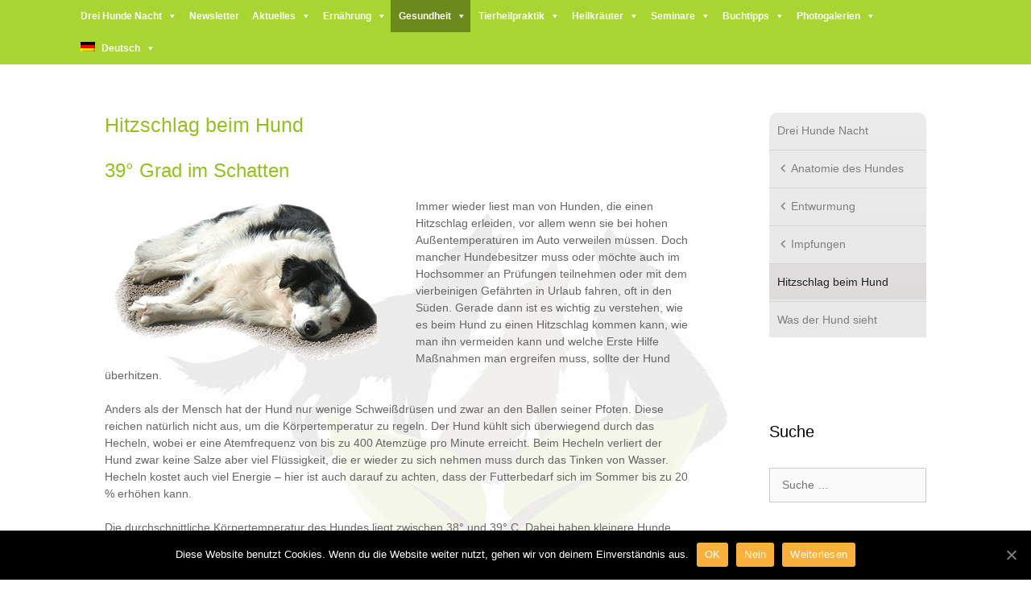

--- FILE ---
content_type: text/html; charset=UTF-8
request_url: https://www.drei-hunde-nacht.de/gesundheit/hitzschlag-beim-hund/
body_size: 24640
content:

<!DOCTYPE html>
<html lang="de-DE">
<head>
	<meta charset="UTF-8">
	<link rel="profile" href="https://gmpg.org/xfn/11">
	<title>Hitzschlag beim Hund &#8211; drei-hunde-nacht.de</title>
<link rel="alternate" hreflang="de" href="https://www.drei-hunde-nacht.de/gesundheit/hitzschlag-beim-hund/" />
<link rel='dns-prefetch' href='//fonts.googleapis.com' />
<link rel='dns-prefetch' href='//s.w.org' />
<link rel="alternate" type="application/rss+xml" title="drei-hunde-nacht.de &raquo; Feed" href="https://www.drei-hunde-nacht.de/feed/" />
<link rel="alternate" type="application/rss+xml" title="drei-hunde-nacht.de &raquo; Kommentar-Feed" href="https://www.drei-hunde-nacht.de/comments/feed/" />
		<script type="text/javascript">
			window._wpemojiSettings = {"baseUrl":"https:\/\/s.w.org\/images\/core\/emoji\/13.0.0\/72x72\/","ext":".png","svgUrl":"https:\/\/s.w.org\/images\/core\/emoji\/13.0.0\/svg\/","svgExt":".svg","source":{"concatemoji":"https:\/\/www.drei-hunde-nacht.de\/wp-includes\/js\/wp-emoji-release.min.js?ver=5.5.17"}};
			!function(e,a,t){var n,r,o,i=a.createElement("canvas"),p=i.getContext&&i.getContext("2d");function s(e,t){var a=String.fromCharCode;p.clearRect(0,0,i.width,i.height),p.fillText(a.apply(this,e),0,0);e=i.toDataURL();return p.clearRect(0,0,i.width,i.height),p.fillText(a.apply(this,t),0,0),e===i.toDataURL()}function c(e){var t=a.createElement("script");t.src=e,t.defer=t.type="text/javascript",a.getElementsByTagName("head")[0].appendChild(t)}for(o=Array("flag","emoji"),t.supports={everything:!0,everythingExceptFlag:!0},r=0;r<o.length;r++)t.supports[o[r]]=function(e){if(!p||!p.fillText)return!1;switch(p.textBaseline="top",p.font="600 32px Arial",e){case"flag":return s([127987,65039,8205,9895,65039],[127987,65039,8203,9895,65039])?!1:!s([55356,56826,55356,56819],[55356,56826,8203,55356,56819])&&!s([55356,57332,56128,56423,56128,56418,56128,56421,56128,56430,56128,56423,56128,56447],[55356,57332,8203,56128,56423,8203,56128,56418,8203,56128,56421,8203,56128,56430,8203,56128,56423,8203,56128,56447]);case"emoji":return!s([55357,56424,8205,55356,57212],[55357,56424,8203,55356,57212])}return!1}(o[r]),t.supports.everything=t.supports.everything&&t.supports[o[r]],"flag"!==o[r]&&(t.supports.everythingExceptFlag=t.supports.everythingExceptFlag&&t.supports[o[r]]);t.supports.everythingExceptFlag=t.supports.everythingExceptFlag&&!t.supports.flag,t.DOMReady=!1,t.readyCallback=function(){t.DOMReady=!0},t.supports.everything||(n=function(){t.readyCallback()},a.addEventListener?(a.addEventListener("DOMContentLoaded",n,!1),e.addEventListener("load",n,!1)):(e.attachEvent("onload",n),a.attachEvent("onreadystatechange",function(){"complete"===a.readyState&&t.readyCallback()})),(n=t.source||{}).concatemoji?c(n.concatemoji):n.wpemoji&&n.twemoji&&(c(n.twemoji),c(n.wpemoji)))}(window,document,window._wpemojiSettings);
		</script>
		<style type="text/css">
img.wp-smiley,
img.emoji {
	display: inline !important;
	border: none !important;
	box-shadow: none !important;
	height: 1em !important;
	width: 1em !important;
	margin: 0 .07em !important;
	vertical-align: -0.1em !important;
	background: none !important;
	padding: 0 !important;
}
</style>
	<link rel='stylesheet' id='layerslider-css'  href='https://www.drei-hunde-nacht.de/wp-content/plugins/LayerSlider/static/layerslider/css/layerslider.css?ver=6.6.5' type='text/css' media='all' />

<link rel='stylesheet' id='wp-block-library-css'  href='https://www.drei-hunde-nacht.de/wp-includes/css/dist/block-library/style.min.css?ver=5.5.17' type='text/css' media='all' />
<link rel='stylesheet' id='cookie-notice-front-css'  href='https://www.drei-hunde-nacht.de/wp-content/plugins/cookie-notice/css/front.min.css?ver=5.5.17' type='text/css' media='all' />
<link rel='stylesheet' id='wpml-legacy-horizontal-list-0-css'  href='//www.drei-hunde-nacht.de/wp-content/plugins/sitepress-multilingual-cms/templates/language-switchers/legacy-list-horizontal/style.css?ver=1' type='text/css' media='all' />
<link rel='stylesheet' id='wpml-menu-item-0-css'  href='//www.drei-hunde-nacht.de/wp-content/plugins/sitepress-multilingual-cms/templates/language-switchers/menu-item/style.css?ver=1' type='text/css' media='all' />
<link rel='stylesheet' id='megamenu-css'  href='https://www.drei-hunde-nacht.de/wp-content/uploads/maxmegamenu/style_de.css?ver=b2ea7a' type='text/css' media='all' />
<link rel='stylesheet' id='dashicons-css'  href='https://www.drei-hunde-nacht.de/wp-includes/css/dashicons.min.css?ver=5.5.17' type='text/css' media='all' />
<link rel='stylesheet' id='megamenu-fontawesome-css'  href='https://www.drei-hunde-nacht.de/wp-content/plugins/megamenu-pro/icons/fontawesome/css/font-awesome.min.css?ver=1.6.5' type='text/css' media='all' />
<link rel='stylesheet' id='megamenu-genericons-css'  href='https://www.drei-hunde-nacht.de/wp-content/plugins/megamenu-pro/icons/genericons/genericons/genericons.css?ver=1.6.5' type='text/css' media='all' />
<link rel='stylesheet' id='generate-style-grid-css'  href='https://www.drei-hunde-nacht.de/wp-content/themes/generatepress/css/unsemantic-grid.min.css?ver=2.4.2' type='text/css' media='all' />
<link rel='stylesheet' id='generate-style-css'  href='https://www.drei-hunde-nacht.de/wp-content/themes/generatepress/style.min.css?ver=2.4.2' type='text/css' media='all' />
<style id='generate-style-inline-css' type='text/css'>
.entry-header .entry-meta {display:none;}
body{background-color:#ffffff;color:#666666;}a, a:visited{color:#95c11f;}a:visited{color:#7ea318;}a:hover, a:focus, a:active{color:#000000;}body .grid-container{max-width:1100px;}.wp-block-group__inner-container{max-width:1100px;margin-left:auto;margin-right:auto;}body, button, input, select, textarea{font-family:inherit;font-size:14px;}.entry-content > [class*="wp-block-"]:not(:last-child){margin-bottom:1.5em;}.main-navigation .main-nav ul ul li a{font-size:14px;}h1{font-weight:500;font-size:25px;}h2{font-size:24px;}@media (max-width:768px){.main-title{font-size:30px;}h1{font-size:30px;}h2{font-size:25px;}}.top-bar{background-color:#636363;color:#ffffff;}.top-bar a,.top-bar a:visited{color:#ffffff;}.top-bar a:hover{color:#303030;}.site-header{background-color:#ffffff;color:#3a3a3a;}.site-header a,.site-header a:visited{color:#3a3a3a;}.main-title a,.main-title a:hover,.main-title a:visited{color:#222222;}.site-description{color:#757575;}.main-navigation,.main-navigation ul ul{background-color:#a8d531;}.main-navigation .main-nav ul li a,.menu-toggle{color:#222222;}.main-navigation .main-nav ul li:hover > a,.main-navigation .main-nav ul li:focus > a, .main-navigation .main-nav ul li.sfHover > a{color:#ffffff;background-color:#3f3f3f;}button.menu-toggle:hover,button.menu-toggle:focus,.main-navigation .mobile-bar-items a,.main-navigation .mobile-bar-items a:hover,.main-navigation .mobile-bar-items a:focus{color:#222222;}.main-navigation .main-nav ul li[class*="current-menu-"] > a{color:#ffffff;background-color:#3f3f3f;}.main-navigation .main-nav ul li[class*="current-menu-"] > a:hover,.main-navigation .main-nav ul li[class*="current-menu-"].sfHover > a{color:#ffffff;background-color:#3f3f3f;}.navigation-search input[type="search"],.navigation-search input[type="search"]:active, .navigation-search input[type="search"]:focus, .main-navigation .main-nav ul li.search-item.active > a{color:#ffffff;background-color:#3f3f3f;}.main-navigation ul ul{background-color:#3f3f3f;}.main-navigation .main-nav ul ul li a{color:#ffffff;}.main-navigation .main-nav ul ul li:hover > a,.main-navigation .main-nav ul ul li:focus > a,.main-navigation .main-nav ul ul li.sfHover > a{color:#ffffff;background-color:#4f4f4f;}.main-navigation .main-nav ul ul li[class*="current-menu-"] > a{color:#ffffff;background-color:#4f4f4f;}.main-navigation .main-nav ul ul li[class*="current-menu-"] > a:hover,.main-navigation .main-nav ul ul li[class*="current-menu-"].sfHover > a{color:#ffffff;background-color:#4f4f4f;}.separate-containers .inside-article, .separate-containers .comments-area, .separate-containers .page-header, .one-container .container, .separate-containers .paging-navigation, .inside-page-header{background-color:rgba(255,255,255,0);}.inside-article a,.inside-article a:visited,.paging-navigation a,.paging-navigation a:visited,.comments-area a,.comments-area a:visited,.page-header a,.page-header a:visited{color:#3aaa11;}.inside-article a:hover,.paging-navigation a:hover,.comments-area a:hover,.page-header a:hover{color:#60d60c;}.entry-header h1,.page-header h1{color:#95c11f;}.entry-title a,.entry-title a:visited{color:#95c11f;}.entry-title a:hover{color:#aee023;}.entry-meta{color:#595959;}.entry-meta a,.entry-meta a:visited{color:#595959;}.entry-meta a:hover{color:#4a3b32;}h2{color:#95c11f;}h3{color:#95c11f;}.sidebar .widget{background-color:rgba(255,255,255,0.23);}.sidebar .widget .widget-title{color:#000000;}.footer-widgets{color:#ffffff;background-color:#6b891c;}.footer-widgets a,.footer-widgets a:visited{color:#ffffff;}.footer-widgets .widget-title{color:#d1d1d1;}.site-info{color:#757575;background-color:#dddddd;}.site-info a,.site-info a:visited{color:#999999;}.site-info a:hover{color:#606060;}.footer-bar .widget_nav_menu .current-menu-item a{color:#606060;}input[type="text"],input[type="email"],input[type="url"],input[type="password"],input[type="search"],input[type="tel"],input[type="number"],textarea,select{color:#666666;background-color:#fafafa;border-color:#cccccc;}input[type="text"]:focus,input[type="email"]:focus,input[type="url"]:focus,input[type="password"]:focus,input[type="search"]:focus,input[type="tel"]:focus,input[type="number"]:focus,textarea:focus,select:focus{color:#666666;background-color:#ffffff;border-color:#bfbfbf;}button,html input[type="button"],input[type="reset"],input[type="submit"],a.button,a.button:visited,a.wp-block-button__link:not(.has-background){color:#ffffff;background-color:#666666;}button:hover,html input[type="button"]:hover,input[type="reset"]:hover,input[type="submit"]:hover,a.button:hover,button:focus,html input[type="button"]:focus,input[type="reset"]:focus,input[type="submit"]:focus,a.button:focus,a.wp-block-button__link:not(.has-background):active,a.wp-block-button__link:not(.has-background):focus,a.wp-block-button__link:not(.has-background):hover{color:#ffffff;background-color:#3f3f3f;}.generate-back-to-top,.generate-back-to-top:visited{background-color:rgba( 0,0,0,0.4 );color:#ffffff;}.generate-back-to-top:hover,.generate-back-to-top:focus{background-color:rgba( 0,0,0,0.6 );color:#ffffff;}.inside-header{padding:0px 40px 0px 40px;}.entry-content .alignwide, body:not(.no-sidebar) .entry-content .alignfull{margin-left:-40px;width:calc(100% + 80px);max-width:calc(100% + 80px);}.rtl .menu-item-has-children .dropdown-menu-toggle{padding-left:20px;}.rtl .main-navigation .main-nav ul li.menu-item-has-children > a{padding-right:20px;}@media (max-width:768px){.separate-containers .inside-article, .separate-containers .comments-area, .separate-containers .page-header, .separate-containers .paging-navigation, .one-container .site-content, .inside-page-header, .wp-block-group__inner-container{padding:30px;}.entry-content .alignwide, body:not(.no-sidebar) .entry-content .alignfull{margin-left:-30px;width:calc(100% + 60px);max-width:calc(100% + 60px);}}@media (max-width: 768px){.main-navigation .menu-toggle,.main-navigation .mobile-bar-items,.sidebar-nav-mobile:not(#sticky-placeholder){display:block;}.main-navigation ul,.gen-sidebar-nav{display:none;}[class*="nav-float-"] .site-header .inside-header > *{float:none;clear:both;}}@font-face {font-family: "GeneratePress";src:  url("https://www.drei-hunde-nacht.de/wp-content/themes/generatepress/fonts/generatepress.eot");src:  url("https://www.drei-hunde-nacht.de/wp-content/themes/generatepress/fonts/generatepress.eot#iefix") format("embedded-opentype"),  url("https://www.drei-hunde-nacht.de/wp-content/themes/generatepress/fonts/generatepress.woff2") format("woff2"),  url("https://www.drei-hunde-nacht.de/wp-content/themes/generatepress/fonts/generatepress.woff") format("woff"),  url("https://www.drei-hunde-nacht.de/wp-content/themes/generatepress/fonts/generatepress.ttf") format("truetype"),  url("https://www.drei-hunde-nacht.de/wp-content/themes/generatepress/fonts/generatepress.svg#GeneratePress") format("svg");font-weight: normal;font-style: normal;}.main-navigation .slideout-toggle a:before,.slide-opened .slideout-overlay .slideout-exit:before {font-family: GeneratePress;}.slideout-navigation .dropdown-menu-toggle:before {content: "\f107" !important;}.slideout-navigation .sfHover > a .dropdown-menu-toggle:before {content: "\f106" !important;}
body{background-image:url('https://www.drei-hunde-nacht.de/wp-content/uploads/2017/05/1600logo-weiss.jpg');background-repeat:no-repeat;background-size:100% auto;background-attachment:fixed;background-position:0px 80px;}.main-navigation .main-nav > ul > li > a{background-repeat:repeat-x;}.separate-containers .inside-article,.separate-containers .comments-area,.separate-containers .page-header,.one-container .container,.separate-containers .paging-navigation,.separate-containers .inside-page-header{background-repeat:no-repeat;background-size:100% auto;background-attachment:fixed;background-position:50% -100%;}
.navigation-branding .main-title{font-weight:bold;text-transform:none;font-size:45px;}@media (max-width: 768px){.navigation-branding .main-title{font-size:30px;}}
.main-navigation .main-nav ul li a,.menu-toggle,.main-navigation .mobile-bar-items a{transition: line-height 300ms ease}.main-navigation.toggled .main-nav > ul{background-color: #a8d531}
</style>
<link rel='stylesheet' id='generate-mobile-style-css'  href='https://www.drei-hunde-nacht.de/wp-content/themes/generatepress/css/mobile.min.css?ver=2.4.2' type='text/css' media='all' />
<link rel='stylesheet' id='generate-child-css'  href='https://www.drei-hunde-nacht.de/wp-content/themes/generatepress-child/style.css?ver=1597742065' type='text/css' media='all' />
<link rel='stylesheet' id='font-awesome-css'  href='https://www.drei-hunde-nacht.de/wp-content/themes/generatepress/css/font-awesome.min.css?ver=4.7' type='text/css' media='all' />
<link rel='stylesheet' id='generate-blog-columns-css'  href='https://www.drei-hunde-nacht.de/wp-content/plugins/gp-premium/blog/functions/css/columns.min.css?ver=1.11.2' type='text/css' media='all' />
<link rel='stylesheet' id='generate-sticky-css'  href='https://www.drei-hunde-nacht.de/wp-content/plugins/gp-premium/menu-plus/functions/css/sticky.min.css?ver=1.11.2' type='text/css' media='all' />
<link rel='stylesheet' id='generate-navigation-branding-css'  href='https://www.drei-hunde-nacht.de/wp-content/plugins/gp-premium/menu-plus/functions/css/navigation-branding.min.css?ver=1.11.2' type='text/css' media='all' />
<style id='generate-navigation-branding-inline-css' type='text/css'>
@media (max-width: 768px){.site-header, #site-navigation, #sticky-navigation{display:none !important;opacity:0.0;}#mobile-header{display:block !important;width:100% !important;}#mobile-header .main-nav > ul{display:none;}#mobile-header.toggled .main-nav > ul, #mobile-header .menu-toggle, #mobile-header .mobile-bar-items{display:block;}#mobile-header .main-nav{-ms-flex:0 0 100%;flex:0 0 100%;-webkit-box-ordinal-group:5;-ms-flex-order:4;order:4;}}.navigation-branding img, .site-logo.mobile-header-logo img{height:60px;width:auto;}.navigation-branding .main-title{line-height:60px;}@media (max-width: 1110px){#site-navigation .navigation-branding, #sticky-navigation .navigation-branding{margin-left:10px;}}@media (max-width: 768px){.main-navigation:not(.slideout-navigation) .main-nav{-ms-flex:0 0 100%;flex:0 0 100%;}.main-navigation:not(.slideout-navigation) .inside-navigation{-ms-flex-wrap:wrap;flex-wrap:wrap;display:-webkit-box;display:-ms-flexbox;display:flex;}.nav-aligned-center .navigation-branding, .nav-aligned-left .navigation-branding{margin-right:auto;}.nav-aligned-center  .main-navigation.has-branding:not(.slideout-navigation) .inside-navigation .main-nav,.nav-aligned-center  .main-navigation.has-sticky-branding.navigation-stick .inside-navigation .main-nav,.nav-aligned-left  .main-navigation.has-branding:not(.slideout-navigation) .inside-navigation .main-nav,.nav-aligned-left  .main-navigation.has-sticky-branding.navigation-stick .inside-navigation .main-nav{margin-right:0px;}}
</style>
<script type='text/javascript' src='https://www.drei-hunde-nacht.de/wp-includes/js/jquery/jquery.js?ver=1.12.4-wp' id='jquery-core-js'></script>
<script type='text/javascript' id='layerslider-greensock-js-extra'>
/* <![CDATA[ */
var LS_Meta = {"v":"6.6.5"};
/* ]]> */
</script>
<script type='text/javascript' data-cfasync="false" src='https://www.drei-hunde-nacht.de/wp-content/plugins/LayerSlider/static/layerslider/js/greensock.js?ver=1.19.0' id='layerslider-greensock-js'></script>
<script type='text/javascript' data-cfasync="false" src='https://www.drei-hunde-nacht.de/wp-content/plugins/LayerSlider/static/layerslider/js/layerslider.kreaturamedia.jquery.js?ver=6.6.5' id='layerslider-js'></script>
<script type='text/javascript' data-cfasync="false" src='https://www.drei-hunde-nacht.de/wp-content/plugins/LayerSlider/static/layerslider/js/layerslider.transitions.js?ver=6.6.5' id='layerslider-transitions-js'></script>
<script type='text/javascript' id='cookie-notice-front-js-extra'>
/* <![CDATA[ */
var cnArgs = {"ajaxUrl":"https:\/\/www.drei-hunde-nacht.de\/wp-admin\/admin-ajax.php","nonce":"9f426caf4f","hideEffect":"fade","position":"bottom","onScroll":"0","onScrollOffset":"100","onClick":"0","cookieName":"cookie_notice_accepted","cookieTime":"2592000","cookieTimeRejected":"2592000","cookiePath":"\/","cookieDomain":"","redirection":"0","cache":"0","refuse":"1","revokeCookies":"0","revokeCookiesOpt":"automatic","secure":"1","coronabarActive":"0"};
/* ]]> */
</script>
<script type='text/javascript' src='https://www.drei-hunde-nacht.de/wp-content/plugins/cookie-notice/js/front.min.js?ver=1.3.2' id='cookie-notice-front-js'></script>
<script type='text/javascript' id='wpml-xdomain-data-js-extra'>
/* <![CDATA[ */
var wpml_xdomain_data = {"css_selector":"wpml-ls-item","ajax_url":"https:\/\/www.drei-hunde-nacht.de\/wp-admin\/admin-ajax.php","current_lang":"de"};
/* ]]> */
</script>
<script type='text/javascript' src='https://www.drei-hunde-nacht.de/wp-content/plugins/sitepress-multilingual-cms/res/js/xdomain-data.js?ver=4.3.18' id='wpml-xdomain-data-js'></script>
<meta name="generator" content="Powered by LayerSlider 6.6.5 - Multi-Purpose, Responsive, Parallax, Mobile-Friendly Slider Plugin for WordPress." />
<!-- LayerSlider updates and docs at: https://layerslider.kreaturamedia.com -->
<link rel="https://api.w.org/" href="https://www.drei-hunde-nacht.de/wp-json/" /><link rel="alternate" type="application/json" href="https://www.drei-hunde-nacht.de/wp-json/wp/v2/pages/252" /><link rel="EditURI" type="application/rsd+xml" title="RSD" href="https://www.drei-hunde-nacht.de/xmlrpc.php?rsd" />
<link rel="wlwmanifest" type="application/wlwmanifest+xml" href="https://www.drei-hunde-nacht.de/wp-includes/wlwmanifest.xml" /> 
<meta name="generator" content="WordPress 5.5.17" />
<link rel='shortlink' href='https://www.drei-hunde-nacht.de/?p=252' />
<link rel="alternate" type="application/json+oembed" href="https://www.drei-hunde-nacht.de/wp-json/oembed/1.0/embed?url=https%3A%2F%2Fwww.drei-hunde-nacht.de%2Fgesundheit%2Fhitzschlag-beim-hund%2F" />
<link rel="alternate" type="text/xml+oembed" href="https://www.drei-hunde-nacht.de/wp-json/oembed/1.0/embed?url=https%3A%2F%2Fwww.drei-hunde-nacht.de%2Fgesundheit%2Fhitzschlag-beim-hund%2F&#038;format=xml" />
<meta name="generator" content="WPML ver:4.3.18 stt:1,3;" />
<link rel="canonical" href="https://www.drei-hunde-nacht.de/gesundheit/hitzschlag-beim-hund/"/>

<!--[if lt IE 7]> <meta id="intense-browser-check" class="no-js ie6 oldie"> <![endif]-->
		        <!--[if IE 7]> <meta id="intense-browser-check" class="no-js ie7 oldie"> <![endif]-->
		        <!--[if IE 8]> <meta id="intense-browser-check" class="no-js ie8 oldie"> <![endif]-->
		        <!--[if IE 9]> <meta id="intense-browser-check" class="no-js ie9 oldie"> <![endif]-->
		        <!--[if gt IE 9]><!--> <meta id="intense-browser-check" class="no-js"> <!--<![endif]--><style type='text/css'>.intense.pagination .active > a { 
  background-color: #3f3f3f; 
  border-color: #212121; 
  color: #fff;  } 
/* custom css styles */
                                    

</style><!--[if lt IE 9]><script src="https://www.drei-hunde-nacht.de/wp-content/plugins/intense/assets/js/respond/dest/respond.min.js"></script><![endif]-->                                    <meta name="viewport" content="width=device-width, initial-scale=1">
<!-- Dynamic Widgets by QURL loaded - http://www.dynamic-widgets.com //-->
		<style type="text/css" id="wp-custom-css">
			/*
Hier kannst du dein eigenes CSS einfügen.

Klicke auf das Hilfe-Symbol oben, um mehr zu lernen.
*/

.skin-blue{
	background-color:	#A8D531 !important;
}

#main {
/*
border: 1px solid #ededed;
margin-top: -10px;
margin-bottom: -10px;
 box-shadow: 0 1px 1px 0 rgba(0, 0, 0, 0.2), 0 1px 10px 0 rgba(0, 0, 0, 0.1);
*/
}


div#content.site-content section#primary.content-area.grid-parent.mobile-grid-100.grid-100.tablet-grid-100 main#main.site-main div.masonry-container.masonry.js-masonry .post.type-post.status-publish.format-standard.hentry.category-ernaehrung.medium.masonry-post.masonry-brick div.inside-article{
background-color: rgba(200, 200, 200, 0.2) !important;
border-radius: 5px
}

div#primary.content-area.grid-parent.mobile-grid-100.grid-100.tablet-grid-100 main#main.site-main div.masonry-container.masonry.js-masonry div.inside-article{
background-color: rgba(200, 200, 200, 0.2) !important;
border-radius: 5px
}

.entry-content img {

    -webkit-border-radius: 5px;
    -khtml-border-radius: 5px;
    -moz-border-radius: 5px;
    border-radius: 5px;
	
}

.entry-content img:hover {

}

.wp-caption-text {
	-webkit-box-shadow: 0 8px 6px -6px black;
	   -moz-box-shadow: 0 8px 6px -6px black;
	        box-shadow: 0 8px 6px -5px black;
border: 0px solid #000;
text-align: center;
    -webkit-border-radius: 5px;
    -khtml-border-radius: 5px;
    -moz-border-radius: 5px;
    border-radius: 5px;

font-size:12px !important;
}		</style>
		<style type="text/css">/** Mega Menu CSS: fs **/</style>
</head>

<body class="page-template-default page page-id-252 page-child parent-pageid-545 wp-embed-responsive cookies-not-set post-image-aligned-center sticky-menu-fade sticky-enabled both-sticky-menu mobile-header mega-menu-primary mega-menu-max-mega-menu-1 mega-menu-max-mega-menu-2 mega-menu-max-mega-menu-3 mega-menu-max-mega-menu-4 mega-menu-max-mega-menu-5 right-sidebar nav-below-header fluid-header separate-containers active-footer-widgets-4 nav-aligned-left header-aligned-left dropdown-hover" itemtype="https://schema.org/WebPage" itemscope>
	<a class="screen-reader-text skip-link" href="#content" title="Springe zum Inhalt">Springe zum Inhalt</a>		<header id="masthead" class="site-header" itemtype="https://schema.org/WPHeader" itemscope>
			<div class="inside-header">
							</div><!-- .inside-header -->
		</header><!-- #masthead -->
				<nav id="mobile-header" class="main-navigation mobile-header-navigation" itemtype="https://schema.org/SiteNavigationElement" itemscope>
			<div class="inside-navigation grid-container grid-parent">
									<button class="menu-toggle" aria-controls="mobile-menu" aria-expanded="false">
						<span class="mobile-menu">Menü</span>					</button>
					<div id="mega-menu-wrap-primary" class="mega-menu-wrap"><div class="mega-menu-toggle"><div class='mega-toggle-block mega-menu-toggle-block mega-toggle-block-right mega-toggle-block-1' id='mega-toggle-block-1'></div></div><ul id="mega-menu-primary" class="mega-menu max-mega-menu mega-menu-horizontal mega-no-js" data-event="hover_intent" data-effect="fade" data-effect-speed="200" data-effect-mobile="disabled" data-effect-speed-mobile="0" data-mobile-force-width="false" data-second-click="go" data-document-click="collapse" data-vertical-behaviour="accordion" data-breakpoint="768" data-unbind="true" data-hover-intent-timeout="300" data-hover-intent-interval="100"><li class='mega-menu-item mega-menu-item-type-post_type mega-menu-item-object-page mega-menu-item-home mega-menu-item-has-children mega-menu-megamenu mega-align-bottom-left mega-menu-megamenu mega-menu-item-25' id='mega-menu-item-25'><a class="mega-menu-link" href="https://www.drei-hunde-nacht.de/" aria-haspopup="true" aria-expanded="false" tabindex="0">Drei Hunde Nacht<span class="mega-indicator"></span></a>
<ul class="mega-sub-menu">
<li class='mega-menu-item mega-menu-item-type-post_type mega-menu-item-object-page mega-menu-columns-2-of-6 mega-menu-item-105' id='mega-menu-item-105'><a class="mega-menu-link" href="https://www.drei-hunde-nacht.de/ueber-mich/">Über …</a></li><li class='mega-menu-item mega-menu-item-type-post_type mega-menu-item-object-page mega-menu-columns-2-of-6 mega-menu-item-104' id='mega-menu-item-104'><a class="mega-menu-link" href="https://www.drei-hunde-nacht.de/die-hofbewohner/">Die Hofbewohner</a></li><li class='mega-menu-item mega-menu-item-type-post_type mega-menu-item-object-page mega-menu-columns-2-of-6 mega-menu-item-149' id='mega-menu-item-149'><a class="mega-menu-link" href="https://www.drei-hunde-nacht.de/verlag-drei-hunde-nacht/">Verlag Drei Hunde Nacht</a></li><li class='mega-menu-item mega-menu-item-type-widget widget_black_studio_tinymce mega-menu-columns-2-of-6 mega-menu-clear mega-menu-item-black-studio-tinymce-38' id='mega-menu-item-black-studio-tinymce-38'><div class="textwidget"><p><a href="/ueber-mich/"><img class="rund alignnone wp-image-537 size-full" src="https://www.drei-hunde-nacht.de/wp-content/uploads/2017/04/nav-ueber2.jpg" alt="" width="350" height="200" /></a></p>
</div></li><li class='mega-menu-item mega-menu-item-type-widget widget_black_studio_tinymce mega-menu-columns-2-of-6 mega-menu-item-black-studio-tinymce-39' id='mega-menu-item-black-studio-tinymce-39'><div class="textwidget"><p><a href="/die-hofbewohner/"><img class="rund alignnone wp-image-538 size-full" src="https://www.drei-hunde-nacht.de/wp-content/uploads/2017/04/bewohner.jpg" alt="" width="346" height="201" /></a></p>
</div></li><li class='mega-menu-item mega-menu-item-type-widget widget_black_studio_tinymce mega-menu-columns-2-of-6 mega-menu-item-black-studio-tinymce-40' id='mega-menu-item-black-studio-tinymce-40'><div class="textwidget"><p><a href="/verlag-drei-hunde-nacht/"><img class="rund alignnone wp-image-539 size-full" src="https://www.drei-hunde-nacht.de/wp-content/uploads/2017/04/nav-verlag.jpg" alt="" width="350" height="200" /></a></p>
</div></li><li class='mega-menu-item mega-menu-item-type-post_type mega-menu-item-object-page mega-menu-columns-2-of-6 mega-menu-clear mega-menu-item-2977' id='mega-menu-item-2977'><a class="mega-menu-link" href="https://www.drei-hunde-nacht.de/artikel-zur-ernaehrung/">Die artgerechte Ernährung des Hundes</a></li><li class='mega-menu-item mega-menu-item-type-post_type mega-menu-item-object-page mega-current-page-ancestor mega-current-page-parent mega-menu-columns-2-of-6 mega-menu-item-2978' id='mega-menu-item-2978'><a class="mega-menu-link" href="https://www.drei-hunde-nacht.de/gesundheit/">Gesundheit</a></li><li class='mega-menu-item mega-menu-item-type-post_type mega-menu-item-object-page mega-menu-columns-2-of-6 mega-menu-item-2979' id='mega-menu-item-2979'><a class="mega-menu-link" href="https://www.drei-hunde-nacht.de/heilkraeuter/">Heilkräuter</a></li><li class='mega-menu-item mega-menu-item-type-widget widget_black_studio_tinymce mega-menu-columns-2-of-6 mega-menu-clear mega-menu-item-black-studio-tinymce-67' id='mega-menu-item-black-studio-tinymce-67'><div class="textwidget"><p><a href="/artikel-zur-ernaehrung/"><img class="rund alignleft wp-image-2984 size-medium" src="https://www.drei-hunde-nacht.de/wp-content/uploads/2018/03/nav-dog-bone-300x171.jpg" alt="" width="300" height="171" /></a></p>
</div></li><li class='mega-menu-item mega-menu-item-type-widget widget_black_studio_tinymce mega-menu-columns-2-of-6 mega-menu-item-black-studio-tinymce-68' id='mega-menu-item-black-studio-tinymce-68'><div class="textwidget"><p><a href="/gesundheit/"><img class="rund alignleft wp-image-2985 size-medium" src="https://www.drei-hunde-nacht.de/wp-content/uploads/2018/03/nav-gesundheit-300x171.jpg" alt="" width="300" height="171" /></a></p>
</div></li><li class='mega-menu-item mega-menu-item-type-widget widget_black_studio_tinymce mega-menu-columns-2-of-6 mega-menu-item-black-studio-tinymce-69' id='mega-menu-item-black-studio-tinymce-69'><div class="textwidget"><p><a href="/heilkraeuter/"><img class="rund alignleft wp-image-2986 size-medium" src="https://www.drei-hunde-nacht.de/wp-content/uploads/2018/03/nav-kraeuter-baerlauch-300x171.jpg" alt="" width="300" height="171" /></a></p>
</div></li></ul>
</li><li class='mega-menu-item mega-menu-item-type-post_type mega-menu-item-object-page mega-align-bottom-left mega-menu-flyout mega-menu-item-3325' id='mega-menu-item-3325'><a class="mega-menu-link" href="https://www.drei-hunde-nacht.de/newsletter/" tabindex="0">Newsletter</a></li><li class='mega-menu-item mega-menu-item-type-post_type mega-menu-item-object-page mega-menu-item-has-children mega-align-bottom-left mega-menu-flyout mega-menu-item-142' id='mega-menu-item-142'><a class="mega-menu-link" href="https://www.drei-hunde-nacht.de/aktuell/" aria-haspopup="true" aria-expanded="false" tabindex="0">Aktuelles<span class="mega-indicator"></span></a>
<ul class="mega-sub-menu">
<li class='mega-menu-item mega-menu-item-type-taxonomy mega-menu-item-object-category mega-menu-item-2515' id='mega-menu-item-2515'><a class="mega-menu-link" href="https://www.drei-hunde-nacht.de/category/ernaehrung/">BARF Senior online!</a></li></ul>
</li><li class='mega-menu-item mega-menu-item-type-post_type mega-menu-item-object-page mega-menu-item-has-children mega-menu-megamenu mega-align-bottom-left mega-menu-megamenu mega-menu-item-85' id='mega-menu-item-85'><a class="mega-menu-link" href="https://www.drei-hunde-nacht.de/artikel-zur-ernaehrung/" aria-haspopup="true" aria-expanded="false" tabindex="0">Ernährung<span class="mega-indicator"></span></a>
<ul class="mega-sub-menu">
<li class='mega-menu-item mega-menu-item-type-widget widget_black_studio_tinymce mega-menu-columns-1-of-3 mega-menu-item-black-studio-tinymce-41' id='mega-menu-item-black-studio-tinymce-41'><div class="textwidget"><p><a href="/ernaehrung-barf/vitamine/"><img class="rund alignleft wp-image-2567 size-medium" src="https://www.drei-hunde-nacht.de/wp-content/uploads/2017/12/nav-vitamine-300x171.jpg" alt="" width="300" height="171" /></a></p>
</div></li><li class='mega-menu-item mega-menu-item-type-widget widget_black_studio_tinymce mega-menu-columns-1-of-3 mega-menu-item-black-studio-tinymce-42' id='mega-menu-item-black-studio-tinymce-42'><div class="textwidget"><p><a href="/ernaehrung-barf/zusaetze/"><img class="rund alignleft wp-image-2566 size-medium" src="https://www.drei-hunde-nacht.de/wp-content/uploads/2017/12/nav-zusaetze-300x171.jpg" alt="" width="300" height="171" /></a></p>
</div></li><li class='mega-menu-item mega-menu-item-type-widget widget_black_studio_tinymce mega-menu-columns-1-of-3 mega-menu-item-black-studio-tinymce-44' id='mega-menu-item-black-studio-tinymce-44'><div class="textwidget"><p><a href="/ernaehrung-barf/broschueren/"><img class="rund alignleft wp-image-2565 size-medium" src="https://www.drei-hunde-nacht.de/wp-content/uploads/2017/12/nav-brosch-300x171.jpg" alt="" width="300" height="171" /></a></p>
</div></li><li class='mega-menu-item mega-menu-item-type-post_type mega-menu-item-object-page mega-menu-item-has-children mega-menu-columns-1-of-3 mega-menu-clear mega-menu-item-109' id='mega-menu-item-109'><a class="mega-menu-link" href="https://www.drei-hunde-nacht.de/ernaehrung-barf/vitamine/">Vitamine<span class="mega-indicator"></span></a>
	<ul class="mega-sub-menu">
<li class='mega-menu-item mega-menu-item-type-post_type mega-menu-item-object-page mega-menu-item-127' id='mega-menu-item-127'><a class="mega-menu-link" href="https://www.drei-hunde-nacht.de/ernaehrung-barf/vitamine/vitamin-a/">Vitamin A</a></li><li class='mega-menu-item mega-menu-item-type-post_type mega-menu-item-object-page mega-menu-item-126' id='mega-menu-item-126'><a class="mega-menu-link" href="https://www.drei-hunde-nacht.de/ernaehrung-barf/vitamine/vitamin-b/">Vitamin B</a></li><li class='mega-menu-item mega-menu-item-type-post_type mega-menu-item-object-page mega-menu-item-125' id='mega-menu-item-125'><a class="mega-menu-link" href="https://www.drei-hunde-nacht.de/ernaehrung-barf/vitamine/vitamin-c/">Vitamin C</a></li><li class='mega-menu-item mega-menu-item-type-post_type mega-menu-item-object-page mega-menu-item-124' id='mega-menu-item-124'><a class="mega-menu-link" href="https://www.drei-hunde-nacht.de/ernaehrung-barf/vitamine/vitamin-d-calciferol/">Vitamin D (Calciferol)</a></li><li class='mega-menu-item mega-menu-item-type-post_type mega-menu-item-object-page mega-menu-item-123' id='mega-menu-item-123'><a class="mega-menu-link" href="https://www.drei-hunde-nacht.de/ernaehrung-barf/vitamine/vitamin-e/">Vitamin E</a></li><li class='mega-menu-item mega-menu-item-type-post_type mega-menu-item-object-page mega-menu-item-122' id='mega-menu-item-122'><a class="mega-menu-link" href="https://www.drei-hunde-nacht.de/ernaehrung-barf/vitamine/vitamin-k/">Vitamin K</a></li>	</ul>
</li><li class='mega-menu-item mega-menu-item-type-post_type mega-menu-item-object-page mega-menu-item-has-children mega-menu-columns-1-of-3 mega-menu-item-157' id='mega-menu-item-157'><a class="mega-menu-link" href="https://www.drei-hunde-nacht.de/ernaehrung-barf/zusaetze/">Zusätze<span class="mega-indicator"></span></a>
	<ul class="mega-sub-menu">
<li class='mega-menu-item mega-menu-item-type-post_type mega-menu-item-object-page mega-menu-item-2795' id='mega-menu-item-2795'><a class="mega-menu-link" href="https://www.drei-hunde-nacht.de/ernaehrung-barf/nahrungsergaenzung/">Nahrungsergänzung – muss das sein?</a></li><li class='mega-menu-item mega-menu-item-type-post_type mega-menu-item-object-page mega-menu-item-178' id='mega-menu-item-178'><a class="mega-menu-link" href="https://www.drei-hunde-nacht.de/ernaehrung-barf/zusaetze/himbeerblatt-fuer-traechtige-huendinnen/">Himbeerblatt für trächtige Hündinnen</a></li><li class='mega-menu-item mega-menu-item-type-post_type mega-menu-item-object-page mega-menu-item-177' id='mega-menu-item-177'><a class="mega-menu-link" href="https://www.drei-hunde-nacht.de/ernaehrung-barf/zusaetze/zusaetze-a-z/">Zusätze A-Z</a></li><li class='mega-menu-item mega-menu-item-type-post_type mega-menu-item-object-page mega-menu-item-176' id='mega-menu-item-176'><a class="mega-menu-link" href="https://www.drei-hunde-nacht.de/ernaehrung-barf/zusaetze/kraeuter-fuer-hunde/">Kräuter für Hunde</a></li><li class='mega-menu-item mega-menu-item-type-post_type mega-menu-item-object-page mega-menu-item-175' id='mega-menu-item-175'><a class="mega-menu-link" href="https://www.drei-hunde-nacht.de/ernaehrung-barf/zusaetze/alfalfa-giftig/">Alfalfa giftig?</a></li><li class='mega-menu-item mega-menu-item-type-post_type mega-menu-item-object-page mega-menu-item-174' id='mega-menu-item-174'><a class="mega-menu-link" href="https://www.drei-hunde-nacht.de/ernaehrung-barf/zusaetze/zwiebelgewaechse/">Zwiebelgewächse</a></li>	</ul>
</li><li class='mega-menu-item mega-menu-item-type-post_type mega-menu-item-object-page mega-menu-item-has-children mega-menu-columns-1-of-3 mega-menu-item-508' id='mega-menu-item-508'><a class="mega-menu-link" href="https://www.drei-hunde-nacht.de/ernaehrung-barf/broschueren/">Broschüren<span class="mega-indicator"></span></a>
	<ul class="mega-sub-menu">
<li class='mega-menu-item mega-menu-item-type-post_type mega-menu-item-object-page mega-menu-item-207' id='mega-menu-item-207'><a class="mega-menu-link" href="https://www.drei-hunde-nacht.de/ernaehrung-barf/broschueren/barf-broschuere/">BARF Broschüre</a></li><li class='mega-menu-item mega-menu-item-type-post_type mega-menu-item-object-page mega-menu-item-206' id='mega-menu-item-206'><a class="mega-menu-link" href="https://www.drei-hunde-nacht.de/ernaehrung-barf/broschueren/barf-broschuere-welpen/">BARF Broschüre – Welpen</a></li><li class='mega-menu-item mega-menu-item-type-post_type mega-menu-item-object-page mega-menu-item-205' id='mega-menu-item-205'><a class="mega-menu-link" href="https://www.drei-hunde-nacht.de/ernaehrung-barf/broschueren/barf-broschuere-senior/">BARF Broschüre – Senior</a></li>	</ul>
</li><li class='mega-menu-item mega-menu-item-type-post_type mega-menu-item-object-page mega-menu-columns-1-of-3 mega-menu-clear mega-menu-item-2620' id='mega-menu-item-2620'><a class="mega-menu-link" href="https://www.drei-hunde-nacht.de/ernaehrung-barf/das-brimborium-um-b-a-r-f/">Das Brimborium um B.A.R.F.</a></li><li class='mega-menu-item mega-menu-item-type-post_type mega-menu-item-object-page mega-menu-columns-1-of-3 mega-menu-item-2361' id='mega-menu-item-2361'><a class="mega-menu-link" href="https://www.drei-hunde-nacht.de/ernaehrung-barf/barf-berater-ausbildung-2/">BARF-Berater Ausbildung</a></li><li class='mega-menu-item mega-menu-item-type-post_type mega-menu-item-object-page mega-menu-columns-1-of-3 mega-menu-item-154' id='mega-menu-item-154'><a class="mega-menu-link" href="https://www.drei-hunde-nacht.de/ernaehrung-barf/mineralien/">Mineralien</a></li><li class='mega-menu-item mega-menu-item-type-post_type mega-menu-item-object-page mega-menu-columns-1-of-3 mega-menu-clear mega-menu-item-2470' id='mega-menu-item-2470'><a class="mega-menu-link" href="https://www.drei-hunde-nacht.de/ernaehrung-barf/cargo-cult-science/">Cargo Cult Science</a></li><li class='mega-menu-item mega-menu-item-type-post_type mega-menu-item-object-page mega-menu-columns-1-of-3 mega-menu-item-97' id='mega-menu-item-97'><a class="mega-menu-link" href="https://www.drei-hunde-nacht.de/ernaehrung-barf/fasten/">Fasten</a></li><li class='mega-menu-item mega-menu-item-type-post_type mega-menu-item-object-page mega-menu-columns-1-of-3 mega-menu-item-100' id='mega-menu-item-100'><a class="mega-menu-link" href="https://www.drei-hunde-nacht.de/ernaehrung-barf/barf-bei-gelenkerkrankungen/">BARF bei Gelenkerkrankungen</a></li><li class='mega-menu-item mega-menu-item-type-post_type mega-menu-item-object-page mega-menu-columns-1-of-3 mega-menu-clear mega-menu-item-86' id='mega-menu-item-86'><a class="mega-menu-link" href="https://www.drei-hunde-nacht.de/ernaehrung-barf/die-artgerechte-ernaehrung-von-welpen/">Die Artgerechte Ernährung von Welpen</a></li><li class='mega-menu-item mega-menu-item-type-post_type mega-menu-item-object-page mega-menu-columns-1-of-3 mega-menu-item-92' id='mega-menu-item-92'><a class="mega-menu-link" href="https://www.drei-hunde-nacht.de/ernaehrung-barf/der-alte-hund/">Der Alte Hund</a></li><li class='mega-menu-item mega-menu-item-type-post_type mega-menu-item-object-page mega-menu-columns-1-of-3 mega-menu-item-98' id='mega-menu-item-98'><a class="mega-menu-link" href="https://www.drei-hunde-nacht.de/ernaehrung-barf/borreliose-und-zeckenabwehr/">Borreliose und Zeckenabwehr</a></li><li class='mega-menu-item mega-menu-item-type-post_type mega-menu-item-object-page mega-menu-columns-1-of-3 mega-menu-clear mega-menu-item-88' id='mega-menu-item-88'><a class="mega-menu-link" href="https://www.drei-hunde-nacht.de/ernaehrung-barf/praktische-fuetterung-mit-barf/">Praktische Fütterung mit BARF</a></li><li class='mega-menu-item mega-menu-item-type-post_type mega-menu-item-object-page mega-menu-columns-1-of-3 mega-menu-item-90' id='mega-menu-item-90'><a class="mega-menu-link" href="https://www.drei-hunde-nacht.de/ernaehrung-barf/ernaehrung-fuer-traechtige-und-laktierende-huendinnen/">Ernährung für trächtige und laktierende Hündinnen</a></li><li class='mega-menu-item mega-menu-item-type-post_type mega-menu-item-object-page mega-menu-columns-1-of-3 mega-menu-item-94' id='mega-menu-item-94'><a class="mega-menu-link" href="https://www.drei-hunde-nacht.de/ernaehrung-barf/ernaehrungstipps-bei-lebererkrankungen/">Ernährungstipps bei Lebererkrankungen</a></li><li class='mega-menu-item mega-menu-item-type-post_type mega-menu-item-object-page mega-menu-columns-1-of-3 mega-menu-clear mega-menu-item-87' id='mega-menu-item-87'><a class="mega-menu-link" href="https://www.drei-hunde-nacht.de/ernaehrung-barf/barf-futterplan/">BARF Futterplan</a></li><li class='mega-menu-item mega-menu-item-type-post_type mega-menu-item-object-page mega-menu-columns-1-of-3 mega-menu-item-93' id='mega-menu-item-93'><a class="mega-menu-link" href="https://www.drei-hunde-nacht.de/ernaehrung-barf/ernaehrung-kraeuter-und-zusaetze-bei-krebs/">Ernährung, Kräuter und Zusätze bei Krebs</a></li><li class='mega-menu-item mega-menu-item-type-post_type mega-menu-item-object-page mega-menu-columns-1-of-3 mega-menu-item-99' id='mega-menu-item-99'><a class="mega-menu-link" href="https://www.drei-hunde-nacht.de/ernaehrung-barf/harnwegserkrankungen/">Harnwegserkrankungen</a></li><li class='mega-menu-item mega-menu-item-type-post_type mega-menu-item-object-page mega-menu-columns-1-of-3 mega-menu-clear mega-menu-item-89' id='mega-menu-item-89'><a class="mega-menu-link" href="https://www.drei-hunde-nacht.de/ernaehrung-barf/b-a-r-f-faq/">B.A.R.F. FAQ</a></li><li class='mega-menu-item mega-menu-item-type-post_type mega-menu-item-object-page mega-menu-columns-1-of-3 mega-menu-item-96' id='mega-menu-item-96'><a class="mega-menu-link" href="https://www.drei-hunde-nacht.de/ernaehrung-barf/ernaehrungstipps-bei-bauchspeicheldruesenerkrankungen/">Ernährungstipps bei Pankreaserkrankungen</a></li><li class='mega-menu-item mega-menu-item-type-post_type mega-menu-item-object-page mega-menu-columns-1-of-3 mega-menu-item-95' id='mega-menu-item-95'><a class="mega-menu-link" href="https://www.drei-hunde-nacht.de/ernaehrung-barf/ernaehrungstipps-bei-nierenerkrankungen/">Ernährungstipps bei Nierenerkrankungen</a></li><li class='mega-menu-item mega-menu-item-type-post_type mega-menu-item-object-page mega-menu-columns-1-of-3 mega-menu-clear mega-menu-item-204' id='mega-menu-item-204'><a class="mega-menu-link" href="https://www.drei-hunde-nacht.de/ernaehrung-barf/bedarfswerte-nach-nrc/">Bedarfswerte nach NRC</a></li><li class='mega-menu-item mega-menu-item-type-post_type mega-menu-item-object-page mega-menu-columns-1-of-3 mega-menu-item-212' id='mega-menu-item-212'><a class="mega-menu-link" href="https://www.drei-hunde-nacht.de/ernaehrung-barf/raw-diet-english/">raw diet – English</a></li><li class='mega-menu-item mega-menu-item-type-post_type mega-menu-item-object-post mega-menu-columns-1-of-3 mega-menu-item-2951' id='mega-menu-item-2951'><a class="mega-menu-link" href="https://www.drei-hunde-nacht.de/nutrigenomik-man-ist-was-man-isst/">Nutrigenomik – man ist was man isst</a></li><li class='mega-menu-item mega-menu-item-type-post_type mega-menu-item-object-post mega-menu-columns-1-of-3 mega-menu-clear mega-menu-item-2954' id='mega-menu-item-2954'><a class="mega-menu-link" href="https://www.drei-hunde-nacht.de/die-energetik-von-lebensmitteln/">Die Energetik von Lebensmitteln</a></li><li class='mega-menu-item mega-menu-item-type-post_type mega-menu-item-object-post mega-menu-columns-1-of-3 mega-menu-item-2953' id='mega-menu-item-2953'><a class="mega-menu-link" href="https://www.drei-hunde-nacht.de/energetik-teil-ii-die-geschmaecker/">Energetik Teil II – Die Geschmäcker</a></li></ul>
</li><li class='mega-menu-item mega-menu-item-type-post_type mega-menu-item-object-page mega-current-page-ancestor mega-current-menu-ancestor mega-current-menu-parent mega-current-page-parent mega-current_page_parent mega-current_page_ancestor mega-menu-item-has-children mega-menu-megamenu mega-align-bottom-left mega-menu-megamenu mega-menu-item-547' id='mega-menu-item-547'><a class="mega-menu-link" href="https://www.drei-hunde-nacht.de/gesundheit/" aria-haspopup="true" aria-expanded="false" tabindex="0">Gesundheit<span class="mega-indicator"></span></a>
<ul class="mega-sub-menu">
<li class='mega-menu-item mega-menu-item-type-widget widget_black_studio_tinymce mega-menu-columns-1-of-3 mega-menu-item-black-studio-tinymce-43' id='mega-menu-item-black-studio-tinymce-43'><div class="textwidget"><p><a href="/gesundheit/"><img class="rund alignleft wp-image-2574 size-medium" src="https://www.drei-hunde-nacht.de/wp-content/uploads/2017/12/nav-anatomie-300x171.jpg" alt="" width="300" height="171" /></a></p>
</div></li><li class='mega-menu-item mega-menu-item-type-widget widget_black_studio_tinymce mega-menu-columns-1-of-3 mega-menu-item-black-studio-tinymce-45' id='mega-menu-item-black-studio-tinymce-45'><div class="textwidget"><p><a href="/gesundheit/entwurmung/"><img class="rund alignleft wp-image-2602 size-full" src="https://www.drei-hunde-nacht.de/wp-content/uploads/2017/12/nav-entwurmung2.jpg" alt="" width="299" height="171" /></a></p>
</div></li><li class='mega-menu-item mega-menu-item-type-widget widget_black_studio_tinymce mega-menu-columns-1-of-3 mega-menu-item-black-studio-tinymce-46' id='mega-menu-item-black-studio-tinymce-46'><div class="textwidget"><p><a href="/gesundheit/impfungen/"><img class="rund alignleft wp-image-2573 size-medium" src="https://www.drei-hunde-nacht.de/wp-content/uploads/2017/12/nav-impfungen-300x171.jpg" alt="" width="300" height="171" /></a></p>
</div></li><li class='mega-menu-item mega-menu-item-type-post_type mega-menu-item-object-page mega-menu-item-has-children mega-menu-columns-1-of-3 mega-menu-clear mega-menu-item-228' id='mega-menu-item-228'><a class="mega-menu-link" href="https://www.drei-hunde-nacht.de/gesundheit/anatomie-des-hundes/">Anatomie des Hundes<span class="mega-indicator"></span></a>
	<ul class="mega-sub-menu">
<li class='mega-menu-item mega-menu-item-type-post_type mega-menu-item-object-page mega-menu-item-227' id='mega-menu-item-227'><a class="mega-menu-link" href="https://www.drei-hunde-nacht.de/gesundheit/anatomie-des-hundes/lymphsystem/">Lymphsystem</a></li><li class='mega-menu-item mega-menu-item-type-post_type mega-menu-item-object-page mega-menu-item-267' id='mega-menu-item-267'><a class="mega-menu-link" href="https://www.drei-hunde-nacht.de/gesundheit/anatomie-des-hundes/muskulatur/">Muskulatur</a></li><li class='mega-menu-item mega-menu-item-type-post_type mega-menu-item-object-page mega-menu-item-266' id='mega-menu-item-266'><a class="mega-menu-link" href="https://www.drei-hunde-nacht.de/gesundheit/anatomie-des-hundes/skelett/">Skelett</a></li><li class='mega-menu-item mega-menu-item-type-post_type mega-menu-item-object-page mega-menu-item-265' id='mega-menu-item-265'><a class="mega-menu-link" href="https://www.drei-hunde-nacht.de/gesundheit/anatomie-des-hundes/gebiss/">Gebiss</a></li><li class='mega-menu-item mega-menu-item-type-post_type mega-menu-item-object-page mega-menu-item-264' id='mega-menu-item-264'><a class="mega-menu-link" href="https://www.drei-hunde-nacht.de/gesundheit/anatomie-des-hundes/organe-links/">Organe links</a></li><li class='mega-menu-item mega-menu-item-type-post_type mega-menu-item-object-page mega-menu-item-263' id='mega-menu-item-263'><a class="mega-menu-link" href="https://www.drei-hunde-nacht.de/gesundheit/anatomie-des-hundes/organe-rechts/">Organe rechts</a></li>	</ul>
</li><li class='mega-menu-item mega-menu-item-type-post_type mega-menu-item-object-page mega-menu-item-has-children mega-menu-columns-1-of-3 mega-menu-item-260' id='mega-menu-item-260'><a class="mega-menu-link" href="https://www.drei-hunde-nacht.de/gesundheit/entwurmung/">Entwurmung<span class="mega-indicator"></span></a>
	<ul class="mega-sub-menu">
<li class='mega-menu-item mega-menu-item-type-post_type mega-menu-item-object-page mega-menu-item-259' id='mega-menu-item-259'><a class="mega-menu-link" href="https://www.drei-hunde-nacht.de/gesundheit/entwurmung/giardien/">Giardien</a></li>	</ul>
</li><li class='mega-menu-item mega-menu-item-type-post_type mega-menu-item-object-page mega-menu-item-has-children mega-menu-columns-1-of-3 mega-menu-item-230' id='mega-menu-item-230'><a class="mega-menu-link" href="https://www.drei-hunde-nacht.de/gesundheit/impfungen/">Impfungen<span class="mega-indicator"></span></a>
	<ul class="mega-sub-menu">
<li class='mega-menu-item mega-menu-item-type-post_type mega-menu-item-object-page mega-menu-item-229' id='mega-menu-item-229'><a class="mega-menu-link" href="https://www.drei-hunde-nacht.de/gesundheit/impfungen/buchempfehlung/">Buchempfehlung</a></li>	</ul>
</li><li class='mega-menu-item mega-menu-item-type-widget widget_black_studio_tinymce mega-menu-columns-1-of-3 mega-menu-clear mega-menu-item-black-studio-tinymce-47' id='mega-menu-item-black-studio-tinymce-47'><div class="textwidget"><p><a href="/gesundheit/was-der-hund-sieht/"><img class="rund alignnone wp-image-2666 size-medium" src="https://www.drei-hunde-nacht.de/wp-content/uploads/2017/12/nav-was-der-hund-sieht-1-300x171.jpg" alt="" width="300" height="171" /></a></p>
</div></li><li class='mega-menu-item mega-menu-item-type-widget widget_black_studio_tinymce mega-menu-columns-1-of-3 mega-menu-item-black-studio-tinymce-48' id='mega-menu-item-black-studio-tinymce-48'><div class="textwidget"><p><a href="/gesundheit/hitzschlag-beim-hund/"><img class="rund alignnone wp-image-2667 size-medium" src="https://www.drei-hunde-nacht.de/wp-content/uploads/2017/12/nav-hitzschlag-2-300x171.jpg" alt="" width="300" height="171" /></a></p>
</div></li><li class='mega-menu-item mega-menu-item-type-widget widget_black_studio_tinymce mega-menu-columns-1-of-3 mega-menu-item-black-studio-tinymce-37' id='mega-menu-item-black-studio-tinymce-37'><div class="textwidget"></div></li><li class='mega-menu-item mega-menu-item-type-post_type mega-menu-item-object-page mega-menu-columns-1-of-3 mega-menu-clear mega-menu-item-262' id='mega-menu-item-262'><a class="mega-menu-link" href="https://www.drei-hunde-nacht.de/gesundheit/was-der-hund-sieht/">Was der Hund sieht</a></li><li class='mega-menu-item mega-menu-item-type-post_type mega-menu-item-object-page mega-current-menu-item mega-page_item mega-page-item-252 mega-current_page_item mega-menu-columns-1-of-3 mega-menu-item-261' id='mega-menu-item-261'><a class="mega-menu-link" href="https://www.drei-hunde-nacht.de/gesundheit/hitzschlag-beim-hund/">Hitzschlag beim Hund</a></li><li class='mega-menu-item mega-menu-item-type-widget widget_search mega-menu-columns-1-of-3 mega-menu-item-search-4' id='mega-menu-item-search-4'><h4 class="mega-block-title">Search</h4><form method="get" class="search-form" action="https://www.drei-hunde-nacht.de/">
	<label>
		<span class="screen-reader-text">Suche nach:</span>
		<input type="search" class="search-field" placeholder="Suche&#160;&hellip;" value="" name="s" title="Suche nach:">
	</label>
	<input type="submit" class="search-submit" value="Suchen">
</form>
</li></ul>
</li><li class='mega-menu-item mega-menu-item-type-post_type mega-menu-item-object-page mega-menu-item-has-children mega-menu-megamenu mega-align-bottom-left mega-menu-megamenu mega-menu-item-293' id='mega-menu-item-293'><a class="mega-menu-link" href="https://www.drei-hunde-nacht.de/tierheilpraktik/" aria-haspopup="true" aria-expanded="false" tabindex="0">Tierheilpraktik<span class="mega-indicator"></span></a>
<ul class="mega-sub-menu">
<li class='mega-menu-item mega-menu-item-type-widget widget_black_studio_tinymce mega-menu-columns-2-of-6 mega-menu-item-black-studio-tinymce-49' id='mega-menu-item-black-studio-tinymce-49'><div class="textwidget"><p><a href="/tierheilpraktik/"><img class="rund alignleft wp-image-2572 size-medium" src="https://www.drei-hunde-nacht.de/wp-content/uploads/2017/12/nav-thp-300x171.jpg" alt="" width="300" height="171" /></a></p>
</div></li><li class='mega-menu-item mega-menu-item-type-widget widget_black_studio_tinymce mega-menu-columns-2-of-6 mega-menu-item-black-studio-tinymce-50' id='mega-menu-item-black-studio-tinymce-50'><div class="textwidget"><p><a href="/tierheilpraktik/"><img class="rund alignleft wp-image-2570 size-medium" src="https://www.drei-hunde-nacht.de/wp-content/uploads/2017/12/nav-akupunktur-300x171.jpg" alt="" width="300" height="171" /></a></p>
</div></li><li class='mega-menu-item mega-menu-item-type-widget widget_black_studio_tinymce mega-menu-columns-2-of-6 mega-menu-item-black-studio-tinymce-51' id='mega-menu-item-black-studio-tinymce-51'><div class="textwidget"><p><a href="/tierheilpraktik/"><img class="rund alignleft wp-image-2586 size-medium" src="https://www.drei-hunde-nacht.de/wp-content/uploads/2017/12/nav.alambic2-300x171.jpg" alt="" width="300" height="171" /></a></p>
</div></li><li class='mega-menu-item mega-menu-item-type-post_type mega-menu-item-object-page mega-menu-columns-2-of-6 mega-menu-clear mega-menu-item-288' id='mega-menu-item-288'><a class="mega-menu-link" href="https://www.drei-hunde-nacht.de/tierheilpraktik/tcm/">TCM</a></li><li class='mega-menu-item mega-menu-item-type-post_type mega-menu-item-object-page mega-menu-columns-2-of-6 mega-menu-item-290' id='mega-menu-item-290'><a class="mega-menu-link" href="https://www.drei-hunde-nacht.de/tierheilpraktik/spagyrik/">Spagyrik</a></li><li class='mega-menu-item mega-menu-item-type-widget widget_black_studio_tinymce mega-menu-columns-2-of-6 mega-menu-item-black-studio-tinymce-52' id='mega-menu-item-black-studio-tinymce-52'><div class="textwidget"><p><a href="/tierheilpraktik/kraeuterheilkunde/"><img class="rund alignleft wp-image-2599 size-medium" src="https://www.drei-hunde-nacht.de/wp-content/uploads/2017/12/nav-heilkraeuter3-300x171.jpg" alt="" width="300" height="171" /></a></p>
</div></li><li class='mega-menu-item mega-menu-item-type-widget widget_black_studio_tinymce mega-menu-columns-2-of-6 mega-menu-clear mega-menu-item-black-studio-tinymce-53' id='mega-menu-item-black-studio-tinymce-53'><div class="textwidget"><p><a href="/tierheilpraktik/homoeopathie/"><img class="rund alignleft wp-image-2597 size-medium" src="https://www.drei-hunde-nacht.de/wp-content/uploads/2017/12/nav-homoeopathie-300x171.jpg" alt="" width="300" height="171" /></a></p>
</div></li><li class='mega-menu-item mega-menu-item-type-widget widget_black_studio_tinymce mega-menu-columns-2-of-6 mega-menu-item-black-studio-tinymce-54' id='mega-menu-item-black-studio-tinymce-54'><div class="textwidget"><p><a href="/tierheilpraktik/bach-blueten/"><img class="rund alignleft wp-image-2598 size-medium" src="https://www.drei-hunde-nacht.de/wp-content/uploads/2017/12/nav-bach-blueten-300x171.jpg" alt="" width="300" height="171" /></a></p>
</div></li><li class='mega-menu-item mega-menu-item-type-post_type mega-menu-item-object-page mega-menu-columns-2-of-6 mega-menu-item-291' id='mega-menu-item-291'><a class="mega-menu-link" href="https://www.drei-hunde-nacht.de/tierheilpraktik/kraeuterheilkunde/">Kräuterheilkunde</a></li><li class='mega-menu-item mega-menu-item-type-post_type mega-menu-item-object-page mega-menu-columns-2-of-6 mega-menu-clear mega-menu-item-289' id='mega-menu-item-289'><a class="mega-menu-link" href="https://www.drei-hunde-nacht.de/tierheilpraktik/homoeopathie/">Homöopathie</a></li><li class='mega-menu-item mega-menu-item-type-post_type mega-menu-item-object-page mega-menu-columns-2-of-6 mega-menu-item-287' id='mega-menu-item-287'><a class="mega-menu-link" href="https://www.drei-hunde-nacht.de/tierheilpraktik/bach-blueten/">Bach Blüten</a></li></ul>
</li><li class='mega-menu-item mega-menu-item-type-post_type mega-menu-item-object-page mega-menu-item-has-children mega-menu-megamenu mega-align-bottom-left mega-menu-megamenu mega-menu-item-361' id='mega-menu-item-361'><a class="mega-menu-link" href="https://www.drei-hunde-nacht.de/heilkraeuter/" aria-haspopup="true" aria-expanded="false" tabindex="0">Heilkräuter<span class="mega-indicator"></span></a>
<ul class="mega-sub-menu">
<li class='mega-menu-item mega-menu-item-type-widget widget_black_studio_tinymce mega-menu-columns-1-of-5 mega-menu-item-black-studio-tinymce-56' id='mega-menu-item-black-studio-tinymce-56'><div class="textwidget"><p><a href="/heilkraeuter/kraeuterportraits/"><img class="rund alignleft wp-image-2569 size-medium" src="https://www.drei-hunde-nacht.de/wp-content/uploads/2017/12/nav-krauter2-300x171.jpg" alt="" width="300" height="171" /></a></p>
</div></li><li class='mega-menu-item mega-menu-item-type-widget widget_black_studio_tinymce mega-menu-columns-1-of-5 mega-menu-item-black-studio-tinymce-57' id='mega-menu-item-black-studio-tinymce-57'><div class="textwidget"><p><a href="/heilkraeuter/salben/"><img class="rund alignleft wp-image-2588 size-medium" src="https://www.drei-hunde-nacht.de/wp-content/uploads/2017/12/nav-salben-300x171.jpg" alt="" width="300" height="171" /></a></p>
</div></li><li class='mega-menu-item mega-menu-item-type-widget widget_black_studio_tinymce mega-menu-columns-1-of-5 mega-menu-item-black-studio-tinymce-58' id='mega-menu-item-black-studio-tinymce-58'><div class="textwidget"><p><a href="/heilkraeuter/artikel-zu-kraeutern/"><img class="rund alignleft wp-image-2589 size-medium" src="https://www.drei-hunde-nacht.de/wp-content/uploads/2017/12/nav-kraeuter-artikel-300x171.jpg" alt="" width="300" height="171" /></a></p>
</div></li><li class='mega-menu-item mega-menu-item-type-widget widget_black_studio_tinymce mega-menu-columns-1-of-5 mega-menu-item-black-studio-tinymce-59' id='mega-menu-item-black-studio-tinymce-59'><div class="textwidget"><p><a href="/heilkraeuter/zubereitungsformen/"><img class="rund alignleft wp-image-2590 size-medium" src="https://www.drei-hunde-nacht.de/wp-content/uploads/2017/12/nav-kraeuter-zubereitung-300x171.jpg" alt="" width="300" height="171" /></a></p>
</div></li><li class='mega-menu-item mega-menu-item-type-widget widget_black_studio_tinymce mega-menu-columns-1-of-5 mega-menu-item-black-studio-tinymce-60' id='mega-menu-item-black-studio-tinymce-60'><div class="textwidget"><p><a href="/heilkraeuter/aus-der-kraeuterkueche/"><img class="rund alignleft wp-image-2591 size-medium" src="https://www.drei-hunde-nacht.de/wp-content/uploads/2017/12/nav-aus-der-kk-300x171.jpg" alt="" width="300" height="171" /></a></p>
</div></li><li class='mega-menu-item mega-menu-item-type-post_type mega-menu-item-object-page mega-menu-item-has-children mega-menu-columns-1-of-5 mega-menu-clear mega-menu-item-366' id='mega-menu-item-366'><a class="mega-menu-link" href="https://www.drei-hunde-nacht.de/heilkraeuter/kraeuterportraits/">Kräuterportraits<span class="mega-indicator"></span></a>
	<ul class="mega-sub-menu">
<li class='mega-menu-item mega-menu-item-type-post_type mega-menu-item-object-post mega-menu-item-2950' id='mega-menu-item-2950'><a class="mega-menu-link" href="https://www.drei-hunde-nacht.de/arctium-lappa-die-grosse-klette/">Video: Arctium lappa – Die Große Klette</a></li><li class='mega-menu-item mega-menu-item-type-post_type mega-menu-item-object-page mega-menu-item-367' id='mega-menu-item-367'><a class="mega-menu-link" href="https://www.drei-hunde-nacht.de/heilkraeuter/kraeuterportraits/baerlauch/">Bärlauch</a></li><li class='mega-menu-item mega-menu-item-type-post_type mega-menu-item-object-page mega-menu-item-360' id='mega-menu-item-360'><a class="mega-menu-link" href="https://www.drei-hunde-nacht.de/heilkraeuter/kraeuterportraits/beinwell/">Beinwell</a></li><li class='mega-menu-item mega-menu-item-type-post_type mega-menu-item-object-page mega-menu-item-359' id='mega-menu-item-359'><a class="mega-menu-link" href="https://www.drei-hunde-nacht.de/heilkraeuter/kraeuterportraits/huflattich/">Huflattich</a></li><li class='mega-menu-item mega-menu-item-type-post_type mega-menu-item-object-page mega-menu-item-358' id='mega-menu-item-358'><a class="mega-menu-link" href="https://www.drei-hunde-nacht.de/heilkraeuter/kraeuterportraits/ingwer/">Ingwer</a></li><li class='mega-menu-item mega-menu-item-type-post_type mega-menu-item-object-page mega-menu-item-357' id='mega-menu-item-357'><a class="mega-menu-link" href="https://www.drei-hunde-nacht.de/heilkraeuter/kraeuterportraits/salomonssiegel/">Salomonssiegel</a></li>	</ul>
</li><li class='mega-menu-item mega-menu-item-type-post_type mega-menu-item-object-page mega-menu-item-has-children mega-menu-columns-1-of-5 mega-menu-item-353' id='mega-menu-item-353'><a class="mega-menu-link" href="https://www.drei-hunde-nacht.de/heilkraeuter/salben/">Salben<span class="mega-indicator"></span></a>
	<ul class="mega-sub-menu">
<li class='mega-menu-item mega-menu-item-type-post_type mega-menu-item-object-page mega-menu-item-352' id='mega-menu-item-352'><a class="mega-menu-link" href="https://www.drei-hunde-nacht.de/heilkraeuter/salben/salben-herstellen/">Salben herstellen</a></li><li class='mega-menu-item mega-menu-item-type-post_type mega-menu-item-object-page mega-menu-item-351' id='mega-menu-item-351'><a class="mega-menu-link" href="https://www.drei-hunde-nacht.de/heilkraeuter/salben/kraeuter-fuer-salben/">Kräuter für Salben</a></li><li class='mega-menu-item mega-menu-item-type-post_type mega-menu-item-object-page mega-menu-item-350' id='mega-menu-item-350'><a class="mega-menu-link" href="https://www.drei-hunde-nacht.de/heilkraeuter/salben/salbenrezepte/">Salbenrezepte</a></li>	</ul>
</li><li class='mega-menu-item mega-menu-item-type-post_type mega-menu-item-object-page mega-menu-item-has-children mega-menu-columns-1-of-5 mega-menu-item-364' id='mega-menu-item-364'><a class="mega-menu-link" href="https://www.drei-hunde-nacht.de/heilkraeuter/artikel-zu-kraeutern/">Artikel zu Kräutern<span class="mega-indicator"></span></a>
	<ul class="mega-sub-menu">
<li class='mega-menu-item mega-menu-item-type-post_type mega-menu-item-object-page mega-menu-item-2804' id='mega-menu-item-2804'><a class="mega-menu-link" href="https://www.drei-hunde-nacht.de/aktuell/zoopharmakognosie/">Zoopharmakognosie</a></li><li class='mega-menu-item mega-menu-item-type-post_type mega-menu-item-object-page mega-menu-item-2722' id='mega-menu-item-2722'><a class="mega-menu-link" href="https://www.drei-hunde-nacht.de/heilkraeuter/artikel-zu-kraeutern/kraeuter-bei-angst-unruhe/">Kräuter bei Angst &#038; Unruhe</a></li><li class='mega-menu-item mega-menu-item-type-post_type mega-menu-item-object-page mega-menu-item-365' id='mega-menu-item-365'><a class="mega-menu-link" href="https://www.drei-hunde-nacht.de/heilkraeuter/artikel-zu-kraeutern/wurzeln-wind-und-bunte-blaetter/">Wurzeln, Wind und bunte Blätter</a></li>	</ul>
</li><li class='mega-menu-item mega-menu-item-type-post_type mega-menu-item-object-page mega-menu-item-has-children mega-menu-columns-1-of-5 mega-menu-item-363' id='mega-menu-item-363'><a class="mega-menu-link" href="https://www.drei-hunde-nacht.de/heilkraeuter/zubereitungsformen/">Kräuterzubereitung<span class="mega-indicator"></span></a>
	<ul class="mega-sub-menu">
<li class='mega-menu-item mega-menu-item-type-post_type mega-menu-item-object-post mega-menu-item-3283' id='mega-menu-item-3283'><a class="mega-menu-link" href="https://www.drei-hunde-nacht.de/perkolation/">Perkolation</a></li>	</ul>
</li><li class='mega-menu-item mega-menu-item-type-post_type mega-menu-item-object-page mega-menu-columns-1-of-5 mega-menu-item-362' id='mega-menu-item-362'><a class="mega-menu-link" href="https://www.drei-hunde-nacht.de/heilkraeuter/aus-der-kraeuterkueche/">Aus der Kräuterküche</a></li><li class='mega-menu-item mega-menu-item-type-widget widget_black_studio_tinymce mega-menu-columns-1-of-5 mega-menu-clear mega-menu-item-black-studio-tinymce-61' id='mega-menu-item-black-studio-tinymce-61'><div class="textwidget"><p><a href="/heilkraeuter/rezepte/"><img class="rund alignleft wp-image-2592 size-medium" src="https://www.drei-hunde-nacht.de/wp-content/uploads/2017/12/nav-rezepte-300x171.jpg" alt="" width="300" height="171" /></a></p>
</div></li><li class='mega-menu-item mega-menu-item-type-widget widget_black_studio_tinymce mega-menu-columns-1-of-5 mega-menu-item-black-studio-tinymce-62' id='mega-menu-item-black-studio-tinymce-62'><div class="textwidget"><p><a href="/heilkraeuter/juliette-de-bairacli-levy/"><img class="rund alignleft wp-image-2593 size-medium" src="https://www.drei-hunde-nacht.de/wp-content/uploads/2017/12/nav-juliette-300x171.jpg" alt="" width="300" height="171" /></a></p>
</div></li><li class='mega-menu-item mega-menu-item-type-widget widget_black_studio_tinymce mega-menu-columns-1-of-5 mega-menu-item-black-studio-tinymce-63' id='mega-menu-item-black-studio-tinymce-63'><div class="textwidget"><p><a href="/photogalerien/galerien-heilkraeuter/"><img class="rund alignleft wp-image-2584 size-medium" src="https://www.drei-hunde-nacht.de/wp-content/uploads/2017/12/nav-kraeuter2-300x171.jpg" alt="" width="300" height="171" /></a></p>
</div></li><li class='mega-menu-item mega-menu-item-type-widget widget_black_studio_tinymce mega-menu-columns-1-of-5 mega-menu-item-black-studio-tinymce-64' id='mega-menu-item-black-studio-tinymce-64'><div class="textwidget"><p><a href="/heilkraeuter/heilkraeuter-links/"><img class="rund alignleft wp-image-2596 size-medium" src="https://www.drei-hunde-nacht.de/wp-content/uploads/2017/12/nav-kraeuter-links-300x171.jpg" alt="" width="300" height="171" /></a></p>
</div></li><li class='mega-menu-item mega-menu-item-type-widget widget_black_studio_tinymce mega-menu-columns-1-of-5 mega-menu-item-black-studio-tinymce-31' id='mega-menu-item-black-studio-tinymce-31'><div class="textwidget"></div></li><li class='mega-menu-item mega-menu-item-type-post_type mega-menu-item-object-page mega-menu-item-has-children mega-menu-columns-1-of-5 mega-menu-clear mega-menu-item-355' id='mega-menu-item-355'><a class="mega-menu-link" href="https://www.drei-hunde-nacht.de/heilkraeuter/rezepte/">Rezepte<span class="mega-indicator"></span></a>
	<ul class="mega-sub-menu">
<li class='mega-menu-item mega-menu-item-type-post_type mega-menu-item-object-post mega-menu-item-2948' id='mega-menu-item-2948'><a class="mega-menu-link" href="https://www.drei-hunde-nacht.de/curcuma-paste-fuer-hunde/">Curcuma Paste für Hunde</a></li><li class='mega-menu-item mega-menu-item-type-post_type mega-menu-item-object-page mega-menu-item-354' id='mega-menu-item-354'><a class="mega-menu-link" href="https://www.drei-hunde-nacht.de/heilkraeuter/rezepte/loewenzahnbluetengelee/">Löwenzahnblütengelee</a></li>	</ul>
</li><li class='mega-menu-item mega-menu-item-type-post_type mega-menu-item-object-page mega-menu-item-has-children mega-menu-columns-1-of-5 mega-menu-item-349' id='mega-menu-item-349'><a class="mega-menu-link" href="https://www.drei-hunde-nacht.de/heilkraeuter/juliette-de-bairacli-levy/">Juliette de Bairacli Levy<span class="mega-indicator"></span></a>
	<ul class="mega-sub-menu">
<li class='mega-menu-item mega-menu-item-type-post_type mega-menu-item-object-page mega-menu-item-348' id='mega-menu-item-348'><a class="mega-menu-link" href="https://www.drei-hunde-nacht.de/heilkraeuter/juliette-de-bairacli-levy/interview-mit-juliette/">Interview mit Juliette</a></li><li class='mega-menu-item mega-menu-item-type-post_type mega-menu-item-object-page mega-menu-item-347' id='mega-menu-item-347'><a class="mega-menu-link" href="https://www.drei-hunde-nacht.de/heilkraeuter/juliette-de-bairacli-levy/photos-juliette/">Photos Juliette</a></li>	</ul>
</li><li class='mega-menu-item mega-menu-item-type-post_type mega-menu-item-object-page mega-menu-columns-1-of-5 mega-menu-item-2339' id='mega-menu-item-2339'><a class="mega-menu-link" href="https://www.drei-hunde-nacht.de/photogalerien/galerien-heilkraeuter/">Fotos Heilkräuter</a></li><li class='mega-menu-item mega-menu-item-type-post_type mega-menu-item-object-page mega-menu-columns-1-of-5 mega-menu-item-346' id='mega-menu-item-346'><a class="mega-menu-link" href="https://www.drei-hunde-nacht.de/heilkraeuter/heilkraeuter-links/">Heilkräuter – Links</a></li><li class='mega-menu-item mega-menu-item-type-widget widget_black_studio_tinymce mega-menu-columns-1-of-5 mega-menu-item-black-studio-tinymce-55' id='mega-menu-item-black-studio-tinymce-55'><div class="textwidget"></div></li></ul>
</li><li class='mega-menu-item mega-menu-item-type-post_type mega-menu-item-object-page mega-menu-item-has-children mega-align-bottom-left mega-menu-flyout mega-menu-item-770' id='mega-menu-item-770'><a class="mega-menu-link" href="https://www.drei-hunde-nacht.de/seminaranmeldung/" aria-haspopup="true" aria-expanded="false" tabindex="0">Seminare<span class="mega-indicator"></span></a>
<ul class="mega-sub-menu">
<li class='mega-menu-item mega-menu-item-type-post_type mega-menu-item-object-post mega-menu-item-2856' id='mega-menu-item-2856'><a class="mega-menu-link" href="https://www.drei-hunde-nacht.de/aktuelle-seminare/">Ausbildung Kräuter</a></li><li class='mega-menu-item mega-menu-item-type-post_type mega-menu-item-object-page mega-menu-item-3526' id='mega-menu-item-3526'><a class="mega-menu-link" href="https://www.drei-hunde-nacht.de/von-bitter-zu-besser/">Von Bitter zu Besser</a></li><li class='mega-menu-item mega-menu-item-type-post_type mega-menu-item-object-page mega-menu-item-3764' id='mega-menu-item-3764'><a class="mega-menu-link" href="https://www.drei-hunde-nacht.de/seminaranmeldung/">Anmeldung Seminare</a></li><li class='mega-menu-item mega-menu-item-type-post_type mega-menu-item-object-page mega-menu-item-1933' id='mega-menu-item-1933'><a class="mega-menu-link" href="https://www.drei-hunde-nacht.de/seminaranmeldung/kraeuterseminar/">Kräuterseminar</a></li></ul>
</li><li class='mega-menu-item mega-menu-item-type-post_type mega-menu-item-object-page mega-menu-item-has-children mega-menu-megamenu mega-align-bottom-left mega-menu-megamenu mega-menu-item-745' id='mega-menu-item-745'><a class="mega-menu-link" href="https://www.drei-hunde-nacht.de/buchtipps/" aria-haspopup="true" aria-expanded="false" tabindex="0">Buchtipps<span class="mega-indicator"></span></a>
<ul class="mega-sub-menu">
<li class='mega-menu-item mega-menu-item-type-post_type mega-menu-item-object-page mega-menu-columns-1-of-1 mega-menu-item-854' id='mega-menu-item-854'><a class="mega-menu-link" href="https://www.drei-hunde-nacht.de/buchtipps/kraeuterbuecher/">Kräuterbücher</a></li><li class='mega-menu-item mega-menu-item-type-post_type mega-menu-item-object-page mega-menu-columns-1-of-1 mega-menu-clear mega-menu-item-913' id='mega-menu-item-913'><a class="mega-menu-link" href="https://www.drei-hunde-nacht.de/buchtipps/hundebuecher/">Hundebücher</a></li></ul>
</li><li class='mega-menu-item mega-menu-item-type-post_type mega-menu-item-object-page mega-menu-item-has-children mega-menu-megamenu mega-align-bottom-left mega-menu-megamenu mega-menu-item-998' id='mega-menu-item-998'><a class="mega-menu-link" href="https://www.drei-hunde-nacht.de/photogalerien-2/" aria-haspopup="true" aria-expanded="false" tabindex="0">Photogalerien<span class="mega-indicator"></span></a>
<ul class="mega-sub-menu">
<li class='mega-menu-item mega-menu-item-type-post_type mega-menu-item-object-page mega-menu-item-has-children mega-menu-columns-1-of-1 mega-menu-item-994' id='mega-menu-item-994'><a class="mega-menu-link" href="https://www.drei-hunde-nacht.de/photogalerien/galerien-hunde/">Galerien – Hunde<span class="mega-indicator"></span></a>
	<ul class="mega-sub-menu">
<li class='mega-menu-item mega-menu-item-type-post_type mega-menu-item-object-page mega-menu-item-995' id='mega-menu-item-995'><a class="mega-menu-link" href="https://www.drei-hunde-nacht.de/photogalerien/galerien-hunde/galerie-benito/">Galerie – Benito</a></li><li class='mega-menu-item mega-menu-item-type-post_type mega-menu-item-object-page mega-menu-item-1056' id='mega-menu-item-1056'><a class="mega-menu-link" href="https://www.drei-hunde-nacht.de/photogalerien/galerien-hunde/galerie-blue/">Galerie –  Blue</a></li><li class='mega-menu-item mega-menu-item-type-post_type mega-menu-item-object-page mega-menu-item-1087' id='mega-menu-item-1087'><a class="mega-menu-link" href="https://www.drei-hunde-nacht.de/photogalerien/galerien-hunde/galerie-chicka/">Galerie – Chicka</a></li><li class='mega-menu-item mega-menu-item-type-post_type mega-menu-item-object-page mega-menu-item-1133' id='mega-menu-item-1133'><a class="mega-menu-link" href="https://www.drei-hunde-nacht.de/photogalerien/galerien-hunde/galerie-cid/">Galerie – Cid</a></li><li class='mega-menu-item mega-menu-item-type-post_type mega-menu-item-object-page mega-menu-item-1151' id='mega-menu-item-1151'><a class="mega-menu-link" href="https://www.drei-hunde-nacht.de/photogalerien/galerien-hunde/galerie-clara/">Galerie – Clara</a></li><li class='mega-menu-item mega-menu-item-type-post_type mega-menu-item-object-page mega-menu-item-1196' id='mega-menu-item-1196'><a class="mega-menu-link" href="https://www.drei-hunde-nacht.de/photogalerien/galerien-hunde/galerie-cosmina/">Galerie – Cosmina</a></li><li class='mega-menu-item mega-menu-item-type-post_type mega-menu-item-object-page mega-menu-item-1195' id='mega-menu-item-1195'><a class="mega-menu-link" href="https://www.drei-hunde-nacht.de/photogalerien/galerien-hunde/galerie-die-talibs/">Galerie – Die Talibs</a></li><li class='mega-menu-item mega-menu-item-type-post_type mega-menu-item-object-page mega-menu-item-1202' id='mega-menu-item-1202'><a class="mega-menu-link" href="https://www.drei-hunde-nacht.de/photogalerien/galerien-hunde/galerie-dixie/">Galerie – Dixie</a></li><li class='mega-menu-item mega-menu-item-type-post_type mega-menu-item-object-page mega-menu-item-1260' id='mega-menu-item-1260'><a class="mega-menu-link" href="https://www.drei-hunde-nacht.de/photogalerien/galerien-hunde/galerie-drei-hunde-nacht/">Galerie – Drei Hunde Nacht</a></li><li class='mega-menu-item mega-menu-item-type-post_type mega-menu-item-object-page mega-menu-item-1334' id='mega-menu-item-1334'><a class="mega-menu-link" href="https://www.drei-hunde-nacht.de/photogalerien/galerien-hunde/galerie-ehemalige/">Galerie – Ehemalige</a></li><li class='mega-menu-item mega-menu-item-type-post_type mega-menu-item-object-page mega-menu-item-1333' id='mega-menu-item-1333'><a class="mega-menu-link" href="https://www.drei-hunde-nacht.de/photogalerien/galerien-hunde/galerie-flower-power/">Galerie – Flower Power</a></li><li class='mega-menu-item mega-menu-item-type-post_type mega-menu-item-object-page mega-menu-item-1356' id='mega-menu-item-1356'><a class="mega-menu-link" href="https://www.drei-hunde-nacht.de/photogalerien/galerien-hunde/galerie-malika/">Galerie – Malika</a></li><li class='mega-menu-item mega-menu-item-type-post_type mega-menu-item-object-page mega-menu-item-1385' id='mega-menu-item-1385'><a class="mega-menu-link" href="https://www.drei-hunde-nacht.de/photogalerien/galerien-hunde/galerie-pai/">Galerie – Pai</a></li>	</ul>
</li><li class='mega-menu-item mega-menu-item-type-post_type mega-menu-item-object-page mega-menu-columns-1-of-1 mega-menu-clear mega-menu-item-1410' id='mega-menu-item-1410'><a class="mega-menu-link" href="https://www.drei-hunde-nacht.de/photogalerien/galerie-pferde-und-esel/">Galerie – Pferde und Esel</a></li><li class='mega-menu-item mega-menu-item-type-post_type mega-menu-item-object-page mega-menu-columns-1-of-1 mega-menu-clear mega-menu-item-1450' id='mega-menu-item-1450'><a class="mega-menu-link" href="https://www.drei-hunde-nacht.de/photogalerien/galerie-katzen/">Galerie – Katzen</a></li><li class='mega-menu-item mega-menu-item-type-post_type mega-menu-item-object-page mega-menu-columns-1-of-1 mega-menu-clear mega-menu-item-1519' id='mega-menu-item-1519'><a class="mega-menu-link" href="https://www.drei-hunde-nacht.de/photogalerien/galerie-ziegen/">Galerie – Ziegen</a></li><li class='mega-menu-item mega-menu-item-type-post_type mega-menu-item-object-page mega-menu-columns-1-of-1 mega-menu-clear mega-menu-item-1548' id='mega-menu-item-1548'><a class="mega-menu-link" href="https://www.drei-hunde-nacht.de/photogalerien/galerie-der-hof/">Galerie – Der Hof</a></li><li class='mega-menu-item mega-menu-item-type-post_type mega-menu-item-object-page mega-menu-columns-1-of-1 mega-menu-clear mega-menu-item-1570' id='mega-menu-item-1570'><a class="mega-menu-link" href="https://www.drei-hunde-nacht.de/photogalerien/galerie-alles-andere/">Galerie – Alles Andere</a></li><li class='mega-menu-item mega-menu-item-type-post_type mega-menu-item-object-page mega-menu-item-has-children mega-menu-columns-1-of-1 mega-menu-clear mega-menu-item-1569' id='mega-menu-item-1569'><a class="mega-menu-link" href="https://www.drei-hunde-nacht.de/photogalerien/galerien-heilkraeuter/">Galerien Heilkräuter<span class="mega-indicator"></span></a>
	<ul class="mega-sub-menu">
<li class='mega-menu-item mega-menu-item-type-post_type mega-menu-item-object-page mega-menu-item-1631' id='mega-menu-item-1631'><a class="mega-menu-link" href="https://www.drei-hunde-nacht.de/photogalerien/galerien-heilkraeuter/galerie-peyrissaguet-france/">Galerie – Peyrissaguet, France</a></li><li class='mega-menu-item mega-menu-item-type-post_type mega-menu-item-object-page mega-menu-item-1695' id='mega-menu-item-1695'><a class="mega-menu-link" href="https://www.drei-hunde-nacht.de/photogalerien/galerien-heilkraeuter/galerie-kraeuter-teil-1/">Galerie – Kräuter Teil 1</a></li><li class='mega-menu-item mega-menu-item-type-post_type mega-menu-item-object-page mega-menu-item-1694' id='mega-menu-item-1694'><a class="mega-menu-link" href="https://www.drei-hunde-nacht.de/photogalerien/galerien-heilkraeuter/galerie-kraeuter-teil-2/">Galerie – Kräuter Teil 2</a></li><li class='mega-menu-item mega-menu-item-type-post_type mega-menu-item-object-page mega-menu-item-1819' id='mega-menu-item-1819'><a class="mega-menu-link" href="https://www.drei-hunde-nacht.de/photogalerien/galerien-heilkraeuter/galerie-der-garten/">Galerie – Der Garten</a></li><li class='mega-menu-item mega-menu-item-type-post_type mega-menu-item-object-page mega-menu-item-1895' id='mega-menu-item-1895'><a class="mega-menu-link" href="https://www.drei-hunde-nacht.de/photogalerien/galerien-heilkraeuter/galerie-die-kraeuterkueche/">Galerie – Die Kräuterküche</a></li>	</ul>
</li><li class='mega-menu-item mega-menu-item-type-post_type mega-menu-item-object-page mega-menu-columns-1-of-1 mega-menu-clear mega-menu-item-1894' id='mega-menu-item-1894'><a class="mega-menu-link" href="https://www.drei-hunde-nacht.de/photogalerien/galerie-natur-schoenes/">Galerie – Natur &#038; Schönes</a></li><li class='mega-menu-item mega-menu-item-type-post_type mega-menu-item-object-page mega-menu-columns-1-of-1 mega-menu-clear mega-menu-item-2381' id='mega-menu-item-2381'><a class="mega-menu-link" href="https://www.drei-hunde-nacht.de/photogalerien/pilze/">Pilze</a></li><li class='mega-menu-item mega-menu-item-type-post_type mega-menu-item-object-page mega-menu-columns-1-of-1 mega-menu-clear mega-menu-item-2428' id='mega-menu-item-2428'><a class="mega-menu-link" href="https://www.drei-hunde-nacht.de/photogalerien/matthew-wood-2013/">Galerie Matthew Wood 2013</a></li></ul>
</li><li class='mega-menu-item mega-wpml-ls-slot-2 mega-wpml-ls-item mega-wpml-ls-item-de mega-wpml-ls-current-language mega-wpml-ls-menu-item mega-wpml-ls-first-item mega-menu-item-type-wpml_ls_menu_item mega-menu-item-object-wpml_ls_menu_item mega-menu-item-has-children mega-menu-flyout mega-menu-item-wpml-ls-2-de' id='mega-menu-item-wpml-ls-2-de'><a title="Deutsch" class="mega-menu-link" href="https://www.drei-hunde-nacht.de/gesundheit/hitzschlag-beim-hund/" aria-haspopup="true" aria-expanded="false" tabindex="0"><img class="wpml-ls-flag" src="https://www.drei-hunde-nacht.de/wp-content/plugins/sitepress-multilingual-cms/res/flags/de.png" alt=""><span class="wpml-ls-native" lang="de">Deutsch</span><span class="mega-indicator"></span></a>
<ul class="mega-sub-menu">
<li class='mega-menu-item mega-wpml-ls-slot-2 mega-wpml-ls-item mega-wpml-ls-item-en mega-wpml-ls-menu-item mega-wpml-ls-last-item mega-menu-item-type-wpml_ls_menu_item mega-menu-item-object-wpml_ls_menu_item mega-menu-flyout mega-menu-item-wpml-ls-2-en' id='mega-menu-item-wpml-ls-2-en'><a title="English" class="mega-menu-link" href="https://www.three-dogs-night.com"><img class="wpml-ls-flag" src="https://www.drei-hunde-nacht.de/wp-content/plugins/sitepress-multilingual-cms/res/flags/en.png" alt=""><span class="wpml-ls-native" lang="en">English</span></a></li></ul>
</li></ul></div>			</div><!-- .inside-navigation -->
		</nav><!-- #site-navigation -->
				<nav id="site-navigation" class="main-navigation" itemtype="https://schema.org/SiteNavigationElement" itemscope>
			<div class="inside-navigation grid-container grid-parent">
								<button class="menu-toggle" aria-controls="primary-menu" aria-expanded="false">
					<span class="mobile-menu">Menü</span>				</button>
				<div id="mega-menu-wrap-primary" class="mega-menu-wrap"><div class="mega-menu-toggle"><div class='mega-toggle-block mega-menu-toggle-block mega-toggle-block-right mega-toggle-block-1' id='mega-toggle-block-1'></div></div><ul id="mega-menu-primary" class="mega-menu max-mega-menu mega-menu-horizontal mega-no-js" data-event="hover_intent" data-effect="fade" data-effect-speed="200" data-effect-mobile="disabled" data-effect-speed-mobile="0" data-mobile-force-width="false" data-second-click="go" data-document-click="collapse" data-vertical-behaviour="accordion" data-breakpoint="768" data-unbind="true" data-hover-intent-timeout="300" data-hover-intent-interval="100"><li class='mega-menu-item mega-menu-item-type-post_type mega-menu-item-object-page mega-menu-item-home mega-menu-item-has-children mega-menu-megamenu mega-align-bottom-left mega-menu-megamenu mega-menu-item-25' id='mega-menu-item-25'><a class="mega-menu-link" href="https://www.drei-hunde-nacht.de/" aria-haspopup="true" aria-expanded="false" tabindex="0">Drei Hunde Nacht<span class="mega-indicator"></span></a>
<ul class="mega-sub-menu">
<li class='mega-menu-item mega-menu-item-type-post_type mega-menu-item-object-page mega-menu-columns-2-of-6 mega-menu-item-105' id='mega-menu-item-105'><a class="mega-menu-link" href="https://www.drei-hunde-nacht.de/ueber-mich/">Über …</a></li><li class='mega-menu-item mega-menu-item-type-post_type mega-menu-item-object-page mega-menu-columns-2-of-6 mega-menu-item-104' id='mega-menu-item-104'><a class="mega-menu-link" href="https://www.drei-hunde-nacht.de/die-hofbewohner/">Die Hofbewohner</a></li><li class='mega-menu-item mega-menu-item-type-post_type mega-menu-item-object-page mega-menu-columns-2-of-6 mega-menu-item-149' id='mega-menu-item-149'><a class="mega-menu-link" href="https://www.drei-hunde-nacht.de/verlag-drei-hunde-nacht/">Verlag Drei Hunde Nacht</a></li><li class='mega-menu-item mega-menu-item-type-widget widget_black_studio_tinymce mega-menu-columns-2-of-6 mega-menu-clear mega-menu-item-black-studio-tinymce-38' id='mega-menu-item-black-studio-tinymce-38'><div class="textwidget"><p><a href="/ueber-mich/"><img class="rund alignnone wp-image-537 size-full" src="https://www.drei-hunde-nacht.de/wp-content/uploads/2017/04/nav-ueber2.jpg" alt="" width="350" height="200" /></a></p>
</div></li><li class='mega-menu-item mega-menu-item-type-widget widget_black_studio_tinymce mega-menu-columns-2-of-6 mega-menu-item-black-studio-tinymce-39' id='mega-menu-item-black-studio-tinymce-39'><div class="textwidget"><p><a href="/die-hofbewohner/"><img class="rund alignnone wp-image-538 size-full" src="https://www.drei-hunde-nacht.de/wp-content/uploads/2017/04/bewohner.jpg" alt="" width="346" height="201" /></a></p>
</div></li><li class='mega-menu-item mega-menu-item-type-widget widget_black_studio_tinymce mega-menu-columns-2-of-6 mega-menu-item-black-studio-tinymce-40' id='mega-menu-item-black-studio-tinymce-40'><div class="textwidget"><p><a href="/verlag-drei-hunde-nacht/"><img class="rund alignnone wp-image-539 size-full" src="https://www.drei-hunde-nacht.de/wp-content/uploads/2017/04/nav-verlag.jpg" alt="" width="350" height="200" /></a></p>
</div></li><li class='mega-menu-item mega-menu-item-type-post_type mega-menu-item-object-page mega-menu-columns-2-of-6 mega-menu-clear mega-menu-item-2977' id='mega-menu-item-2977'><a class="mega-menu-link" href="https://www.drei-hunde-nacht.de/artikel-zur-ernaehrung/">Die artgerechte Ernährung des Hundes</a></li><li class='mega-menu-item mega-menu-item-type-post_type mega-menu-item-object-page mega-current-page-ancestor mega-current-page-parent mega-menu-columns-2-of-6 mega-menu-item-2978' id='mega-menu-item-2978'><a class="mega-menu-link" href="https://www.drei-hunde-nacht.de/gesundheit/">Gesundheit</a></li><li class='mega-menu-item mega-menu-item-type-post_type mega-menu-item-object-page mega-menu-columns-2-of-6 mega-menu-item-2979' id='mega-menu-item-2979'><a class="mega-menu-link" href="https://www.drei-hunde-nacht.de/heilkraeuter/">Heilkräuter</a></li><li class='mega-menu-item mega-menu-item-type-widget widget_black_studio_tinymce mega-menu-columns-2-of-6 mega-menu-clear mega-menu-item-black-studio-tinymce-67' id='mega-menu-item-black-studio-tinymce-67'><div class="textwidget"><p><a href="/artikel-zur-ernaehrung/"><img class="rund alignleft wp-image-2984 size-medium" src="https://www.drei-hunde-nacht.de/wp-content/uploads/2018/03/nav-dog-bone-300x171.jpg" alt="" width="300" height="171" /></a></p>
</div></li><li class='mega-menu-item mega-menu-item-type-widget widget_black_studio_tinymce mega-menu-columns-2-of-6 mega-menu-item-black-studio-tinymce-68' id='mega-menu-item-black-studio-tinymce-68'><div class="textwidget"><p><a href="/gesundheit/"><img class="rund alignleft wp-image-2985 size-medium" src="https://www.drei-hunde-nacht.de/wp-content/uploads/2018/03/nav-gesundheit-300x171.jpg" alt="" width="300" height="171" /></a></p>
</div></li><li class='mega-menu-item mega-menu-item-type-widget widget_black_studio_tinymce mega-menu-columns-2-of-6 mega-menu-item-black-studio-tinymce-69' id='mega-menu-item-black-studio-tinymce-69'><div class="textwidget"><p><a href="/heilkraeuter/"><img class="rund alignleft wp-image-2986 size-medium" src="https://www.drei-hunde-nacht.de/wp-content/uploads/2018/03/nav-kraeuter-baerlauch-300x171.jpg" alt="" width="300" height="171" /></a></p>
</div></li></ul>
</li><li class='mega-menu-item mega-menu-item-type-post_type mega-menu-item-object-page mega-align-bottom-left mega-menu-flyout mega-menu-item-3325' id='mega-menu-item-3325'><a class="mega-menu-link" href="https://www.drei-hunde-nacht.de/newsletter/" tabindex="0">Newsletter</a></li><li class='mega-menu-item mega-menu-item-type-post_type mega-menu-item-object-page mega-menu-item-has-children mega-align-bottom-left mega-menu-flyout mega-menu-item-142' id='mega-menu-item-142'><a class="mega-menu-link" href="https://www.drei-hunde-nacht.de/aktuell/" aria-haspopup="true" aria-expanded="false" tabindex="0">Aktuelles<span class="mega-indicator"></span></a>
<ul class="mega-sub-menu">
<li class='mega-menu-item mega-menu-item-type-taxonomy mega-menu-item-object-category mega-menu-item-2515' id='mega-menu-item-2515'><a class="mega-menu-link" href="https://www.drei-hunde-nacht.de/category/ernaehrung/">BARF Senior online!</a></li></ul>
</li><li class='mega-menu-item mega-menu-item-type-post_type mega-menu-item-object-page mega-menu-item-has-children mega-menu-megamenu mega-align-bottom-left mega-menu-megamenu mega-menu-item-85' id='mega-menu-item-85'><a class="mega-menu-link" href="https://www.drei-hunde-nacht.de/artikel-zur-ernaehrung/" aria-haspopup="true" aria-expanded="false" tabindex="0">Ernährung<span class="mega-indicator"></span></a>
<ul class="mega-sub-menu">
<li class='mega-menu-item mega-menu-item-type-widget widget_black_studio_tinymce mega-menu-columns-1-of-3 mega-menu-item-black-studio-tinymce-41' id='mega-menu-item-black-studio-tinymce-41'><div class="textwidget"><p><a href="/ernaehrung-barf/vitamine/"><img class="rund alignleft wp-image-2567 size-medium" src="https://www.drei-hunde-nacht.de/wp-content/uploads/2017/12/nav-vitamine-300x171.jpg" alt="" width="300" height="171" /></a></p>
</div></li><li class='mega-menu-item mega-menu-item-type-widget widget_black_studio_tinymce mega-menu-columns-1-of-3 mega-menu-item-black-studio-tinymce-42' id='mega-menu-item-black-studio-tinymce-42'><div class="textwidget"><p><a href="/ernaehrung-barf/zusaetze/"><img class="rund alignleft wp-image-2566 size-medium" src="https://www.drei-hunde-nacht.de/wp-content/uploads/2017/12/nav-zusaetze-300x171.jpg" alt="" width="300" height="171" /></a></p>
</div></li><li class='mega-menu-item mega-menu-item-type-widget widget_black_studio_tinymce mega-menu-columns-1-of-3 mega-menu-item-black-studio-tinymce-44' id='mega-menu-item-black-studio-tinymce-44'><div class="textwidget"><p><a href="/ernaehrung-barf/broschueren/"><img class="rund alignleft wp-image-2565 size-medium" src="https://www.drei-hunde-nacht.de/wp-content/uploads/2017/12/nav-brosch-300x171.jpg" alt="" width="300" height="171" /></a></p>
</div></li><li class='mega-menu-item mega-menu-item-type-post_type mega-menu-item-object-page mega-menu-item-has-children mega-menu-columns-1-of-3 mega-menu-clear mega-menu-item-109' id='mega-menu-item-109'><a class="mega-menu-link" href="https://www.drei-hunde-nacht.de/ernaehrung-barf/vitamine/">Vitamine<span class="mega-indicator"></span></a>
	<ul class="mega-sub-menu">
<li class='mega-menu-item mega-menu-item-type-post_type mega-menu-item-object-page mega-menu-item-127' id='mega-menu-item-127'><a class="mega-menu-link" href="https://www.drei-hunde-nacht.de/ernaehrung-barf/vitamine/vitamin-a/">Vitamin A</a></li><li class='mega-menu-item mega-menu-item-type-post_type mega-menu-item-object-page mega-menu-item-126' id='mega-menu-item-126'><a class="mega-menu-link" href="https://www.drei-hunde-nacht.de/ernaehrung-barf/vitamine/vitamin-b/">Vitamin B</a></li><li class='mega-menu-item mega-menu-item-type-post_type mega-menu-item-object-page mega-menu-item-125' id='mega-menu-item-125'><a class="mega-menu-link" href="https://www.drei-hunde-nacht.de/ernaehrung-barf/vitamine/vitamin-c/">Vitamin C</a></li><li class='mega-menu-item mega-menu-item-type-post_type mega-menu-item-object-page mega-menu-item-124' id='mega-menu-item-124'><a class="mega-menu-link" href="https://www.drei-hunde-nacht.de/ernaehrung-barf/vitamine/vitamin-d-calciferol/">Vitamin D (Calciferol)</a></li><li class='mega-menu-item mega-menu-item-type-post_type mega-menu-item-object-page mega-menu-item-123' id='mega-menu-item-123'><a class="mega-menu-link" href="https://www.drei-hunde-nacht.de/ernaehrung-barf/vitamine/vitamin-e/">Vitamin E</a></li><li class='mega-menu-item mega-menu-item-type-post_type mega-menu-item-object-page mega-menu-item-122' id='mega-menu-item-122'><a class="mega-menu-link" href="https://www.drei-hunde-nacht.de/ernaehrung-barf/vitamine/vitamin-k/">Vitamin K</a></li>	</ul>
</li><li class='mega-menu-item mega-menu-item-type-post_type mega-menu-item-object-page mega-menu-item-has-children mega-menu-columns-1-of-3 mega-menu-item-157' id='mega-menu-item-157'><a class="mega-menu-link" href="https://www.drei-hunde-nacht.de/ernaehrung-barf/zusaetze/">Zusätze<span class="mega-indicator"></span></a>
	<ul class="mega-sub-menu">
<li class='mega-menu-item mega-menu-item-type-post_type mega-menu-item-object-page mega-menu-item-2795' id='mega-menu-item-2795'><a class="mega-menu-link" href="https://www.drei-hunde-nacht.de/ernaehrung-barf/nahrungsergaenzung/">Nahrungsergänzung – muss das sein?</a></li><li class='mega-menu-item mega-menu-item-type-post_type mega-menu-item-object-page mega-menu-item-178' id='mega-menu-item-178'><a class="mega-menu-link" href="https://www.drei-hunde-nacht.de/ernaehrung-barf/zusaetze/himbeerblatt-fuer-traechtige-huendinnen/">Himbeerblatt für trächtige Hündinnen</a></li><li class='mega-menu-item mega-menu-item-type-post_type mega-menu-item-object-page mega-menu-item-177' id='mega-menu-item-177'><a class="mega-menu-link" href="https://www.drei-hunde-nacht.de/ernaehrung-barf/zusaetze/zusaetze-a-z/">Zusätze A-Z</a></li><li class='mega-menu-item mega-menu-item-type-post_type mega-menu-item-object-page mega-menu-item-176' id='mega-menu-item-176'><a class="mega-menu-link" href="https://www.drei-hunde-nacht.de/ernaehrung-barf/zusaetze/kraeuter-fuer-hunde/">Kräuter für Hunde</a></li><li class='mega-menu-item mega-menu-item-type-post_type mega-menu-item-object-page mega-menu-item-175' id='mega-menu-item-175'><a class="mega-menu-link" href="https://www.drei-hunde-nacht.de/ernaehrung-barf/zusaetze/alfalfa-giftig/">Alfalfa giftig?</a></li><li class='mega-menu-item mega-menu-item-type-post_type mega-menu-item-object-page mega-menu-item-174' id='mega-menu-item-174'><a class="mega-menu-link" href="https://www.drei-hunde-nacht.de/ernaehrung-barf/zusaetze/zwiebelgewaechse/">Zwiebelgewächse</a></li>	</ul>
</li><li class='mega-menu-item mega-menu-item-type-post_type mega-menu-item-object-page mega-menu-item-has-children mega-menu-columns-1-of-3 mega-menu-item-508' id='mega-menu-item-508'><a class="mega-menu-link" href="https://www.drei-hunde-nacht.de/ernaehrung-barf/broschueren/">Broschüren<span class="mega-indicator"></span></a>
	<ul class="mega-sub-menu">
<li class='mega-menu-item mega-menu-item-type-post_type mega-menu-item-object-page mega-menu-item-207' id='mega-menu-item-207'><a class="mega-menu-link" href="https://www.drei-hunde-nacht.de/ernaehrung-barf/broschueren/barf-broschuere/">BARF Broschüre</a></li><li class='mega-menu-item mega-menu-item-type-post_type mega-menu-item-object-page mega-menu-item-206' id='mega-menu-item-206'><a class="mega-menu-link" href="https://www.drei-hunde-nacht.de/ernaehrung-barf/broschueren/barf-broschuere-welpen/">BARF Broschüre – Welpen</a></li><li class='mega-menu-item mega-menu-item-type-post_type mega-menu-item-object-page mega-menu-item-205' id='mega-menu-item-205'><a class="mega-menu-link" href="https://www.drei-hunde-nacht.de/ernaehrung-barf/broschueren/barf-broschuere-senior/">BARF Broschüre – Senior</a></li>	</ul>
</li><li class='mega-menu-item mega-menu-item-type-post_type mega-menu-item-object-page mega-menu-columns-1-of-3 mega-menu-clear mega-menu-item-2620' id='mega-menu-item-2620'><a class="mega-menu-link" href="https://www.drei-hunde-nacht.de/ernaehrung-barf/das-brimborium-um-b-a-r-f/">Das Brimborium um B.A.R.F.</a></li><li class='mega-menu-item mega-menu-item-type-post_type mega-menu-item-object-page mega-menu-columns-1-of-3 mega-menu-item-2361' id='mega-menu-item-2361'><a class="mega-menu-link" href="https://www.drei-hunde-nacht.de/ernaehrung-barf/barf-berater-ausbildung-2/">BARF-Berater Ausbildung</a></li><li class='mega-menu-item mega-menu-item-type-post_type mega-menu-item-object-page mega-menu-columns-1-of-3 mega-menu-item-154' id='mega-menu-item-154'><a class="mega-menu-link" href="https://www.drei-hunde-nacht.de/ernaehrung-barf/mineralien/">Mineralien</a></li><li class='mega-menu-item mega-menu-item-type-post_type mega-menu-item-object-page mega-menu-columns-1-of-3 mega-menu-clear mega-menu-item-2470' id='mega-menu-item-2470'><a class="mega-menu-link" href="https://www.drei-hunde-nacht.de/ernaehrung-barf/cargo-cult-science/">Cargo Cult Science</a></li><li class='mega-menu-item mega-menu-item-type-post_type mega-menu-item-object-page mega-menu-columns-1-of-3 mega-menu-item-97' id='mega-menu-item-97'><a class="mega-menu-link" href="https://www.drei-hunde-nacht.de/ernaehrung-barf/fasten/">Fasten</a></li><li class='mega-menu-item mega-menu-item-type-post_type mega-menu-item-object-page mega-menu-columns-1-of-3 mega-menu-item-100' id='mega-menu-item-100'><a class="mega-menu-link" href="https://www.drei-hunde-nacht.de/ernaehrung-barf/barf-bei-gelenkerkrankungen/">BARF bei Gelenkerkrankungen</a></li><li class='mega-menu-item mega-menu-item-type-post_type mega-menu-item-object-page mega-menu-columns-1-of-3 mega-menu-clear mega-menu-item-86' id='mega-menu-item-86'><a class="mega-menu-link" href="https://www.drei-hunde-nacht.de/ernaehrung-barf/die-artgerechte-ernaehrung-von-welpen/">Die Artgerechte Ernährung von Welpen</a></li><li class='mega-menu-item mega-menu-item-type-post_type mega-menu-item-object-page mega-menu-columns-1-of-3 mega-menu-item-92' id='mega-menu-item-92'><a class="mega-menu-link" href="https://www.drei-hunde-nacht.de/ernaehrung-barf/der-alte-hund/">Der Alte Hund</a></li><li class='mega-menu-item mega-menu-item-type-post_type mega-menu-item-object-page mega-menu-columns-1-of-3 mega-menu-item-98' id='mega-menu-item-98'><a class="mega-menu-link" href="https://www.drei-hunde-nacht.de/ernaehrung-barf/borreliose-und-zeckenabwehr/">Borreliose und Zeckenabwehr</a></li><li class='mega-menu-item mega-menu-item-type-post_type mega-menu-item-object-page mega-menu-columns-1-of-3 mega-menu-clear mega-menu-item-88' id='mega-menu-item-88'><a class="mega-menu-link" href="https://www.drei-hunde-nacht.de/ernaehrung-barf/praktische-fuetterung-mit-barf/">Praktische Fütterung mit BARF</a></li><li class='mega-menu-item mega-menu-item-type-post_type mega-menu-item-object-page mega-menu-columns-1-of-3 mega-menu-item-90' id='mega-menu-item-90'><a class="mega-menu-link" href="https://www.drei-hunde-nacht.de/ernaehrung-barf/ernaehrung-fuer-traechtige-und-laktierende-huendinnen/">Ernährung für trächtige und laktierende Hündinnen</a></li><li class='mega-menu-item mega-menu-item-type-post_type mega-menu-item-object-page mega-menu-columns-1-of-3 mega-menu-item-94' id='mega-menu-item-94'><a class="mega-menu-link" href="https://www.drei-hunde-nacht.de/ernaehrung-barf/ernaehrungstipps-bei-lebererkrankungen/">Ernährungstipps bei Lebererkrankungen</a></li><li class='mega-menu-item mega-menu-item-type-post_type mega-menu-item-object-page mega-menu-columns-1-of-3 mega-menu-clear mega-menu-item-87' id='mega-menu-item-87'><a class="mega-menu-link" href="https://www.drei-hunde-nacht.de/ernaehrung-barf/barf-futterplan/">BARF Futterplan</a></li><li class='mega-menu-item mega-menu-item-type-post_type mega-menu-item-object-page mega-menu-columns-1-of-3 mega-menu-item-93' id='mega-menu-item-93'><a class="mega-menu-link" href="https://www.drei-hunde-nacht.de/ernaehrung-barf/ernaehrung-kraeuter-und-zusaetze-bei-krebs/">Ernährung, Kräuter und Zusätze bei Krebs</a></li><li class='mega-menu-item mega-menu-item-type-post_type mega-menu-item-object-page mega-menu-columns-1-of-3 mega-menu-item-99' id='mega-menu-item-99'><a class="mega-menu-link" href="https://www.drei-hunde-nacht.de/ernaehrung-barf/harnwegserkrankungen/">Harnwegserkrankungen</a></li><li class='mega-menu-item mega-menu-item-type-post_type mega-menu-item-object-page mega-menu-columns-1-of-3 mega-menu-clear mega-menu-item-89' id='mega-menu-item-89'><a class="mega-menu-link" href="https://www.drei-hunde-nacht.de/ernaehrung-barf/b-a-r-f-faq/">B.A.R.F. FAQ</a></li><li class='mega-menu-item mega-menu-item-type-post_type mega-menu-item-object-page mega-menu-columns-1-of-3 mega-menu-item-96' id='mega-menu-item-96'><a class="mega-menu-link" href="https://www.drei-hunde-nacht.de/ernaehrung-barf/ernaehrungstipps-bei-bauchspeicheldruesenerkrankungen/">Ernährungstipps bei Pankreaserkrankungen</a></li><li class='mega-menu-item mega-menu-item-type-post_type mega-menu-item-object-page mega-menu-columns-1-of-3 mega-menu-item-95' id='mega-menu-item-95'><a class="mega-menu-link" href="https://www.drei-hunde-nacht.de/ernaehrung-barf/ernaehrungstipps-bei-nierenerkrankungen/">Ernährungstipps bei Nierenerkrankungen</a></li><li class='mega-menu-item mega-menu-item-type-post_type mega-menu-item-object-page mega-menu-columns-1-of-3 mega-menu-clear mega-menu-item-204' id='mega-menu-item-204'><a class="mega-menu-link" href="https://www.drei-hunde-nacht.de/ernaehrung-barf/bedarfswerte-nach-nrc/">Bedarfswerte nach NRC</a></li><li class='mega-menu-item mega-menu-item-type-post_type mega-menu-item-object-page mega-menu-columns-1-of-3 mega-menu-item-212' id='mega-menu-item-212'><a class="mega-menu-link" href="https://www.drei-hunde-nacht.de/ernaehrung-barf/raw-diet-english/">raw diet – English</a></li><li class='mega-menu-item mega-menu-item-type-post_type mega-menu-item-object-post mega-menu-columns-1-of-3 mega-menu-item-2951' id='mega-menu-item-2951'><a class="mega-menu-link" href="https://www.drei-hunde-nacht.de/nutrigenomik-man-ist-was-man-isst/">Nutrigenomik – man ist was man isst</a></li><li class='mega-menu-item mega-menu-item-type-post_type mega-menu-item-object-post mega-menu-columns-1-of-3 mega-menu-clear mega-menu-item-2954' id='mega-menu-item-2954'><a class="mega-menu-link" href="https://www.drei-hunde-nacht.de/die-energetik-von-lebensmitteln/">Die Energetik von Lebensmitteln</a></li><li class='mega-menu-item mega-menu-item-type-post_type mega-menu-item-object-post mega-menu-columns-1-of-3 mega-menu-item-2953' id='mega-menu-item-2953'><a class="mega-menu-link" href="https://www.drei-hunde-nacht.de/energetik-teil-ii-die-geschmaecker/">Energetik Teil II – Die Geschmäcker</a></li></ul>
</li><li class='mega-menu-item mega-menu-item-type-post_type mega-menu-item-object-page mega-current-page-ancestor mega-current-menu-ancestor mega-current-menu-parent mega-current-page-parent mega-current_page_parent mega-current_page_ancestor mega-menu-item-has-children mega-menu-megamenu mega-align-bottom-left mega-menu-megamenu mega-menu-item-547' id='mega-menu-item-547'><a class="mega-menu-link" href="https://www.drei-hunde-nacht.de/gesundheit/" aria-haspopup="true" aria-expanded="false" tabindex="0">Gesundheit<span class="mega-indicator"></span></a>
<ul class="mega-sub-menu">
<li class='mega-menu-item mega-menu-item-type-widget widget_black_studio_tinymce mega-menu-columns-1-of-3 mega-menu-item-black-studio-tinymce-43' id='mega-menu-item-black-studio-tinymce-43'><div class="textwidget"><p><a href="/gesundheit/"><img class="rund alignleft wp-image-2574 size-medium" src="https://www.drei-hunde-nacht.de/wp-content/uploads/2017/12/nav-anatomie-300x171.jpg" alt="" width="300" height="171" /></a></p>
</div></li><li class='mega-menu-item mega-menu-item-type-widget widget_black_studio_tinymce mega-menu-columns-1-of-3 mega-menu-item-black-studio-tinymce-45' id='mega-menu-item-black-studio-tinymce-45'><div class="textwidget"><p><a href="/gesundheit/entwurmung/"><img class="rund alignleft wp-image-2602 size-full" src="https://www.drei-hunde-nacht.de/wp-content/uploads/2017/12/nav-entwurmung2.jpg" alt="" width="299" height="171" /></a></p>
</div></li><li class='mega-menu-item mega-menu-item-type-widget widget_black_studio_tinymce mega-menu-columns-1-of-3 mega-menu-item-black-studio-tinymce-46' id='mega-menu-item-black-studio-tinymce-46'><div class="textwidget"><p><a href="/gesundheit/impfungen/"><img class="rund alignleft wp-image-2573 size-medium" src="https://www.drei-hunde-nacht.de/wp-content/uploads/2017/12/nav-impfungen-300x171.jpg" alt="" width="300" height="171" /></a></p>
</div></li><li class='mega-menu-item mega-menu-item-type-post_type mega-menu-item-object-page mega-menu-item-has-children mega-menu-columns-1-of-3 mega-menu-clear mega-menu-item-228' id='mega-menu-item-228'><a class="mega-menu-link" href="https://www.drei-hunde-nacht.de/gesundheit/anatomie-des-hundes/">Anatomie des Hundes<span class="mega-indicator"></span></a>
	<ul class="mega-sub-menu">
<li class='mega-menu-item mega-menu-item-type-post_type mega-menu-item-object-page mega-menu-item-227' id='mega-menu-item-227'><a class="mega-menu-link" href="https://www.drei-hunde-nacht.de/gesundheit/anatomie-des-hundes/lymphsystem/">Lymphsystem</a></li><li class='mega-menu-item mega-menu-item-type-post_type mega-menu-item-object-page mega-menu-item-267' id='mega-menu-item-267'><a class="mega-menu-link" href="https://www.drei-hunde-nacht.de/gesundheit/anatomie-des-hundes/muskulatur/">Muskulatur</a></li><li class='mega-menu-item mega-menu-item-type-post_type mega-menu-item-object-page mega-menu-item-266' id='mega-menu-item-266'><a class="mega-menu-link" href="https://www.drei-hunde-nacht.de/gesundheit/anatomie-des-hundes/skelett/">Skelett</a></li><li class='mega-menu-item mega-menu-item-type-post_type mega-menu-item-object-page mega-menu-item-265' id='mega-menu-item-265'><a class="mega-menu-link" href="https://www.drei-hunde-nacht.de/gesundheit/anatomie-des-hundes/gebiss/">Gebiss</a></li><li class='mega-menu-item mega-menu-item-type-post_type mega-menu-item-object-page mega-menu-item-264' id='mega-menu-item-264'><a class="mega-menu-link" href="https://www.drei-hunde-nacht.de/gesundheit/anatomie-des-hundes/organe-links/">Organe links</a></li><li class='mega-menu-item mega-menu-item-type-post_type mega-menu-item-object-page mega-menu-item-263' id='mega-menu-item-263'><a class="mega-menu-link" href="https://www.drei-hunde-nacht.de/gesundheit/anatomie-des-hundes/organe-rechts/">Organe rechts</a></li>	</ul>
</li><li class='mega-menu-item mega-menu-item-type-post_type mega-menu-item-object-page mega-menu-item-has-children mega-menu-columns-1-of-3 mega-menu-item-260' id='mega-menu-item-260'><a class="mega-menu-link" href="https://www.drei-hunde-nacht.de/gesundheit/entwurmung/">Entwurmung<span class="mega-indicator"></span></a>
	<ul class="mega-sub-menu">
<li class='mega-menu-item mega-menu-item-type-post_type mega-menu-item-object-page mega-menu-item-259' id='mega-menu-item-259'><a class="mega-menu-link" href="https://www.drei-hunde-nacht.de/gesundheit/entwurmung/giardien/">Giardien</a></li>	</ul>
</li><li class='mega-menu-item mega-menu-item-type-post_type mega-menu-item-object-page mega-menu-item-has-children mega-menu-columns-1-of-3 mega-menu-item-230' id='mega-menu-item-230'><a class="mega-menu-link" href="https://www.drei-hunde-nacht.de/gesundheit/impfungen/">Impfungen<span class="mega-indicator"></span></a>
	<ul class="mega-sub-menu">
<li class='mega-menu-item mega-menu-item-type-post_type mega-menu-item-object-page mega-menu-item-229' id='mega-menu-item-229'><a class="mega-menu-link" href="https://www.drei-hunde-nacht.de/gesundheit/impfungen/buchempfehlung/">Buchempfehlung</a></li>	</ul>
</li><li class='mega-menu-item mega-menu-item-type-widget widget_black_studio_tinymce mega-menu-columns-1-of-3 mega-menu-clear mega-menu-item-black-studio-tinymce-47' id='mega-menu-item-black-studio-tinymce-47'><div class="textwidget"><p><a href="/gesundheit/was-der-hund-sieht/"><img class="rund alignnone wp-image-2666 size-medium" src="https://www.drei-hunde-nacht.de/wp-content/uploads/2017/12/nav-was-der-hund-sieht-1-300x171.jpg" alt="" width="300" height="171" /></a></p>
</div></li><li class='mega-menu-item mega-menu-item-type-widget widget_black_studio_tinymce mega-menu-columns-1-of-3 mega-menu-item-black-studio-tinymce-48' id='mega-menu-item-black-studio-tinymce-48'><div class="textwidget"><p><a href="/gesundheit/hitzschlag-beim-hund/"><img class="rund alignnone wp-image-2667 size-medium" src="https://www.drei-hunde-nacht.de/wp-content/uploads/2017/12/nav-hitzschlag-2-300x171.jpg" alt="" width="300" height="171" /></a></p>
</div></li><li class='mega-menu-item mega-menu-item-type-widget widget_black_studio_tinymce mega-menu-columns-1-of-3 mega-menu-item-black-studio-tinymce-37' id='mega-menu-item-black-studio-tinymce-37'><div class="textwidget"></div></li><li class='mega-menu-item mega-menu-item-type-post_type mega-menu-item-object-page mega-menu-columns-1-of-3 mega-menu-clear mega-menu-item-262' id='mega-menu-item-262'><a class="mega-menu-link" href="https://www.drei-hunde-nacht.de/gesundheit/was-der-hund-sieht/">Was der Hund sieht</a></li><li class='mega-menu-item mega-menu-item-type-post_type mega-menu-item-object-page mega-current-menu-item mega-page_item mega-page-item-252 mega-current_page_item mega-menu-columns-1-of-3 mega-menu-item-261' id='mega-menu-item-261'><a class="mega-menu-link" href="https://www.drei-hunde-nacht.de/gesundheit/hitzschlag-beim-hund/">Hitzschlag beim Hund</a></li><li class='mega-menu-item mega-menu-item-type-widget widget_search mega-menu-columns-1-of-3 mega-menu-item-search-4' id='mega-menu-item-search-4'><h4 class="mega-block-title">Search</h4><form method="get" class="search-form" action="https://www.drei-hunde-nacht.de/">
	<label>
		<span class="screen-reader-text">Suche nach:</span>
		<input type="search" class="search-field" placeholder="Suche&#160;&hellip;" value="" name="s" title="Suche nach:">
	</label>
	<input type="submit" class="search-submit" value="Suchen">
</form>
</li></ul>
</li><li class='mega-menu-item mega-menu-item-type-post_type mega-menu-item-object-page mega-menu-item-has-children mega-menu-megamenu mega-align-bottom-left mega-menu-megamenu mega-menu-item-293' id='mega-menu-item-293'><a class="mega-menu-link" href="https://www.drei-hunde-nacht.de/tierheilpraktik/" aria-haspopup="true" aria-expanded="false" tabindex="0">Tierheilpraktik<span class="mega-indicator"></span></a>
<ul class="mega-sub-menu">
<li class='mega-menu-item mega-menu-item-type-widget widget_black_studio_tinymce mega-menu-columns-2-of-6 mega-menu-item-black-studio-tinymce-49' id='mega-menu-item-black-studio-tinymce-49'><div class="textwidget"><p><a href="/tierheilpraktik/"><img class="rund alignleft wp-image-2572 size-medium" src="https://www.drei-hunde-nacht.de/wp-content/uploads/2017/12/nav-thp-300x171.jpg" alt="" width="300" height="171" /></a></p>
</div></li><li class='mega-menu-item mega-menu-item-type-widget widget_black_studio_tinymce mega-menu-columns-2-of-6 mega-menu-item-black-studio-tinymce-50' id='mega-menu-item-black-studio-tinymce-50'><div class="textwidget"><p><a href="/tierheilpraktik/"><img class="rund alignleft wp-image-2570 size-medium" src="https://www.drei-hunde-nacht.de/wp-content/uploads/2017/12/nav-akupunktur-300x171.jpg" alt="" width="300" height="171" /></a></p>
</div></li><li class='mega-menu-item mega-menu-item-type-widget widget_black_studio_tinymce mega-menu-columns-2-of-6 mega-menu-item-black-studio-tinymce-51' id='mega-menu-item-black-studio-tinymce-51'><div class="textwidget"><p><a href="/tierheilpraktik/"><img class="rund alignleft wp-image-2586 size-medium" src="https://www.drei-hunde-nacht.de/wp-content/uploads/2017/12/nav.alambic2-300x171.jpg" alt="" width="300" height="171" /></a></p>
</div></li><li class='mega-menu-item mega-menu-item-type-post_type mega-menu-item-object-page mega-menu-columns-2-of-6 mega-menu-clear mega-menu-item-288' id='mega-menu-item-288'><a class="mega-menu-link" href="https://www.drei-hunde-nacht.de/tierheilpraktik/tcm/">TCM</a></li><li class='mega-menu-item mega-menu-item-type-post_type mega-menu-item-object-page mega-menu-columns-2-of-6 mega-menu-item-290' id='mega-menu-item-290'><a class="mega-menu-link" href="https://www.drei-hunde-nacht.de/tierheilpraktik/spagyrik/">Spagyrik</a></li><li class='mega-menu-item mega-menu-item-type-widget widget_black_studio_tinymce mega-menu-columns-2-of-6 mega-menu-item-black-studio-tinymce-52' id='mega-menu-item-black-studio-tinymce-52'><div class="textwidget"><p><a href="/tierheilpraktik/kraeuterheilkunde/"><img class="rund alignleft wp-image-2599 size-medium" src="https://www.drei-hunde-nacht.de/wp-content/uploads/2017/12/nav-heilkraeuter3-300x171.jpg" alt="" width="300" height="171" /></a></p>
</div></li><li class='mega-menu-item mega-menu-item-type-widget widget_black_studio_tinymce mega-menu-columns-2-of-6 mega-menu-clear mega-menu-item-black-studio-tinymce-53' id='mega-menu-item-black-studio-tinymce-53'><div class="textwidget"><p><a href="/tierheilpraktik/homoeopathie/"><img class="rund alignleft wp-image-2597 size-medium" src="https://www.drei-hunde-nacht.de/wp-content/uploads/2017/12/nav-homoeopathie-300x171.jpg" alt="" width="300" height="171" /></a></p>
</div></li><li class='mega-menu-item mega-menu-item-type-widget widget_black_studio_tinymce mega-menu-columns-2-of-6 mega-menu-item-black-studio-tinymce-54' id='mega-menu-item-black-studio-tinymce-54'><div class="textwidget"><p><a href="/tierheilpraktik/bach-blueten/"><img class="rund alignleft wp-image-2598 size-medium" src="https://www.drei-hunde-nacht.de/wp-content/uploads/2017/12/nav-bach-blueten-300x171.jpg" alt="" width="300" height="171" /></a></p>
</div></li><li class='mega-menu-item mega-menu-item-type-post_type mega-menu-item-object-page mega-menu-columns-2-of-6 mega-menu-item-291' id='mega-menu-item-291'><a class="mega-menu-link" href="https://www.drei-hunde-nacht.de/tierheilpraktik/kraeuterheilkunde/">Kräuterheilkunde</a></li><li class='mega-menu-item mega-menu-item-type-post_type mega-menu-item-object-page mega-menu-columns-2-of-6 mega-menu-clear mega-menu-item-289' id='mega-menu-item-289'><a class="mega-menu-link" href="https://www.drei-hunde-nacht.de/tierheilpraktik/homoeopathie/">Homöopathie</a></li><li class='mega-menu-item mega-menu-item-type-post_type mega-menu-item-object-page mega-menu-columns-2-of-6 mega-menu-item-287' id='mega-menu-item-287'><a class="mega-menu-link" href="https://www.drei-hunde-nacht.de/tierheilpraktik/bach-blueten/">Bach Blüten</a></li></ul>
</li><li class='mega-menu-item mega-menu-item-type-post_type mega-menu-item-object-page mega-menu-item-has-children mega-menu-megamenu mega-align-bottom-left mega-menu-megamenu mega-menu-item-361' id='mega-menu-item-361'><a class="mega-menu-link" href="https://www.drei-hunde-nacht.de/heilkraeuter/" aria-haspopup="true" aria-expanded="false" tabindex="0">Heilkräuter<span class="mega-indicator"></span></a>
<ul class="mega-sub-menu">
<li class='mega-menu-item mega-menu-item-type-widget widget_black_studio_tinymce mega-menu-columns-1-of-5 mega-menu-item-black-studio-tinymce-56' id='mega-menu-item-black-studio-tinymce-56'><div class="textwidget"><p><a href="/heilkraeuter/kraeuterportraits/"><img class="rund alignleft wp-image-2569 size-medium" src="https://www.drei-hunde-nacht.de/wp-content/uploads/2017/12/nav-krauter2-300x171.jpg" alt="" width="300" height="171" /></a></p>
</div></li><li class='mega-menu-item mega-menu-item-type-widget widget_black_studio_tinymce mega-menu-columns-1-of-5 mega-menu-item-black-studio-tinymce-57' id='mega-menu-item-black-studio-tinymce-57'><div class="textwidget"><p><a href="/heilkraeuter/salben/"><img class="rund alignleft wp-image-2588 size-medium" src="https://www.drei-hunde-nacht.de/wp-content/uploads/2017/12/nav-salben-300x171.jpg" alt="" width="300" height="171" /></a></p>
</div></li><li class='mega-menu-item mega-menu-item-type-widget widget_black_studio_tinymce mega-menu-columns-1-of-5 mega-menu-item-black-studio-tinymce-58' id='mega-menu-item-black-studio-tinymce-58'><div class="textwidget"><p><a href="/heilkraeuter/artikel-zu-kraeutern/"><img class="rund alignleft wp-image-2589 size-medium" src="https://www.drei-hunde-nacht.de/wp-content/uploads/2017/12/nav-kraeuter-artikel-300x171.jpg" alt="" width="300" height="171" /></a></p>
</div></li><li class='mega-menu-item mega-menu-item-type-widget widget_black_studio_tinymce mega-menu-columns-1-of-5 mega-menu-item-black-studio-tinymce-59' id='mega-menu-item-black-studio-tinymce-59'><div class="textwidget"><p><a href="/heilkraeuter/zubereitungsformen/"><img class="rund alignleft wp-image-2590 size-medium" src="https://www.drei-hunde-nacht.de/wp-content/uploads/2017/12/nav-kraeuter-zubereitung-300x171.jpg" alt="" width="300" height="171" /></a></p>
</div></li><li class='mega-menu-item mega-menu-item-type-widget widget_black_studio_tinymce mega-menu-columns-1-of-5 mega-menu-item-black-studio-tinymce-60' id='mega-menu-item-black-studio-tinymce-60'><div class="textwidget"><p><a href="/heilkraeuter/aus-der-kraeuterkueche/"><img class="rund alignleft wp-image-2591 size-medium" src="https://www.drei-hunde-nacht.de/wp-content/uploads/2017/12/nav-aus-der-kk-300x171.jpg" alt="" width="300" height="171" /></a></p>
</div></li><li class='mega-menu-item mega-menu-item-type-post_type mega-menu-item-object-page mega-menu-item-has-children mega-menu-columns-1-of-5 mega-menu-clear mega-menu-item-366' id='mega-menu-item-366'><a class="mega-menu-link" href="https://www.drei-hunde-nacht.de/heilkraeuter/kraeuterportraits/">Kräuterportraits<span class="mega-indicator"></span></a>
	<ul class="mega-sub-menu">
<li class='mega-menu-item mega-menu-item-type-post_type mega-menu-item-object-post mega-menu-item-2950' id='mega-menu-item-2950'><a class="mega-menu-link" href="https://www.drei-hunde-nacht.de/arctium-lappa-die-grosse-klette/">Video: Arctium lappa – Die Große Klette</a></li><li class='mega-menu-item mega-menu-item-type-post_type mega-menu-item-object-page mega-menu-item-367' id='mega-menu-item-367'><a class="mega-menu-link" href="https://www.drei-hunde-nacht.de/heilkraeuter/kraeuterportraits/baerlauch/">Bärlauch</a></li><li class='mega-menu-item mega-menu-item-type-post_type mega-menu-item-object-page mega-menu-item-360' id='mega-menu-item-360'><a class="mega-menu-link" href="https://www.drei-hunde-nacht.de/heilkraeuter/kraeuterportraits/beinwell/">Beinwell</a></li><li class='mega-menu-item mega-menu-item-type-post_type mega-menu-item-object-page mega-menu-item-359' id='mega-menu-item-359'><a class="mega-menu-link" href="https://www.drei-hunde-nacht.de/heilkraeuter/kraeuterportraits/huflattich/">Huflattich</a></li><li class='mega-menu-item mega-menu-item-type-post_type mega-menu-item-object-page mega-menu-item-358' id='mega-menu-item-358'><a class="mega-menu-link" href="https://www.drei-hunde-nacht.de/heilkraeuter/kraeuterportraits/ingwer/">Ingwer</a></li><li class='mega-menu-item mega-menu-item-type-post_type mega-menu-item-object-page mega-menu-item-357' id='mega-menu-item-357'><a class="mega-menu-link" href="https://www.drei-hunde-nacht.de/heilkraeuter/kraeuterportraits/salomonssiegel/">Salomonssiegel</a></li>	</ul>
</li><li class='mega-menu-item mega-menu-item-type-post_type mega-menu-item-object-page mega-menu-item-has-children mega-menu-columns-1-of-5 mega-menu-item-353' id='mega-menu-item-353'><a class="mega-menu-link" href="https://www.drei-hunde-nacht.de/heilkraeuter/salben/">Salben<span class="mega-indicator"></span></a>
	<ul class="mega-sub-menu">
<li class='mega-menu-item mega-menu-item-type-post_type mega-menu-item-object-page mega-menu-item-352' id='mega-menu-item-352'><a class="mega-menu-link" href="https://www.drei-hunde-nacht.de/heilkraeuter/salben/salben-herstellen/">Salben herstellen</a></li><li class='mega-menu-item mega-menu-item-type-post_type mega-menu-item-object-page mega-menu-item-351' id='mega-menu-item-351'><a class="mega-menu-link" href="https://www.drei-hunde-nacht.de/heilkraeuter/salben/kraeuter-fuer-salben/">Kräuter für Salben</a></li><li class='mega-menu-item mega-menu-item-type-post_type mega-menu-item-object-page mega-menu-item-350' id='mega-menu-item-350'><a class="mega-menu-link" href="https://www.drei-hunde-nacht.de/heilkraeuter/salben/salbenrezepte/">Salbenrezepte</a></li>	</ul>
</li><li class='mega-menu-item mega-menu-item-type-post_type mega-menu-item-object-page mega-menu-item-has-children mega-menu-columns-1-of-5 mega-menu-item-364' id='mega-menu-item-364'><a class="mega-menu-link" href="https://www.drei-hunde-nacht.de/heilkraeuter/artikel-zu-kraeutern/">Artikel zu Kräutern<span class="mega-indicator"></span></a>
	<ul class="mega-sub-menu">
<li class='mega-menu-item mega-menu-item-type-post_type mega-menu-item-object-page mega-menu-item-2804' id='mega-menu-item-2804'><a class="mega-menu-link" href="https://www.drei-hunde-nacht.de/aktuell/zoopharmakognosie/">Zoopharmakognosie</a></li><li class='mega-menu-item mega-menu-item-type-post_type mega-menu-item-object-page mega-menu-item-2722' id='mega-menu-item-2722'><a class="mega-menu-link" href="https://www.drei-hunde-nacht.de/heilkraeuter/artikel-zu-kraeutern/kraeuter-bei-angst-unruhe/">Kräuter bei Angst &#038; Unruhe</a></li><li class='mega-menu-item mega-menu-item-type-post_type mega-menu-item-object-page mega-menu-item-365' id='mega-menu-item-365'><a class="mega-menu-link" href="https://www.drei-hunde-nacht.de/heilkraeuter/artikel-zu-kraeutern/wurzeln-wind-und-bunte-blaetter/">Wurzeln, Wind und bunte Blätter</a></li>	</ul>
</li><li class='mega-menu-item mega-menu-item-type-post_type mega-menu-item-object-page mega-menu-item-has-children mega-menu-columns-1-of-5 mega-menu-item-363' id='mega-menu-item-363'><a class="mega-menu-link" href="https://www.drei-hunde-nacht.de/heilkraeuter/zubereitungsformen/">Kräuterzubereitung<span class="mega-indicator"></span></a>
	<ul class="mega-sub-menu">
<li class='mega-menu-item mega-menu-item-type-post_type mega-menu-item-object-post mega-menu-item-3283' id='mega-menu-item-3283'><a class="mega-menu-link" href="https://www.drei-hunde-nacht.de/perkolation/">Perkolation</a></li>	</ul>
</li><li class='mega-menu-item mega-menu-item-type-post_type mega-menu-item-object-page mega-menu-columns-1-of-5 mega-menu-item-362' id='mega-menu-item-362'><a class="mega-menu-link" href="https://www.drei-hunde-nacht.de/heilkraeuter/aus-der-kraeuterkueche/">Aus der Kräuterküche</a></li><li class='mega-menu-item mega-menu-item-type-widget widget_black_studio_tinymce mega-menu-columns-1-of-5 mega-menu-clear mega-menu-item-black-studio-tinymce-61' id='mega-menu-item-black-studio-tinymce-61'><div class="textwidget"><p><a href="/heilkraeuter/rezepte/"><img class="rund alignleft wp-image-2592 size-medium" src="https://www.drei-hunde-nacht.de/wp-content/uploads/2017/12/nav-rezepte-300x171.jpg" alt="" width="300" height="171" /></a></p>
</div></li><li class='mega-menu-item mega-menu-item-type-widget widget_black_studio_tinymce mega-menu-columns-1-of-5 mega-menu-item-black-studio-tinymce-62' id='mega-menu-item-black-studio-tinymce-62'><div class="textwidget"><p><a href="/heilkraeuter/juliette-de-bairacli-levy/"><img class="rund alignleft wp-image-2593 size-medium" src="https://www.drei-hunde-nacht.de/wp-content/uploads/2017/12/nav-juliette-300x171.jpg" alt="" width="300" height="171" /></a></p>
</div></li><li class='mega-menu-item mega-menu-item-type-widget widget_black_studio_tinymce mega-menu-columns-1-of-5 mega-menu-item-black-studio-tinymce-63' id='mega-menu-item-black-studio-tinymce-63'><div class="textwidget"><p><a href="/photogalerien/galerien-heilkraeuter/"><img class="rund alignleft wp-image-2584 size-medium" src="https://www.drei-hunde-nacht.de/wp-content/uploads/2017/12/nav-kraeuter2-300x171.jpg" alt="" width="300" height="171" /></a></p>
</div></li><li class='mega-menu-item mega-menu-item-type-widget widget_black_studio_tinymce mega-menu-columns-1-of-5 mega-menu-item-black-studio-tinymce-64' id='mega-menu-item-black-studio-tinymce-64'><div class="textwidget"><p><a href="/heilkraeuter/heilkraeuter-links/"><img class="rund alignleft wp-image-2596 size-medium" src="https://www.drei-hunde-nacht.de/wp-content/uploads/2017/12/nav-kraeuter-links-300x171.jpg" alt="" width="300" height="171" /></a></p>
</div></li><li class='mega-menu-item mega-menu-item-type-widget widget_black_studio_tinymce mega-menu-columns-1-of-5 mega-menu-item-black-studio-tinymce-31' id='mega-menu-item-black-studio-tinymce-31'><div class="textwidget"></div></li><li class='mega-menu-item mega-menu-item-type-post_type mega-menu-item-object-page mega-menu-item-has-children mega-menu-columns-1-of-5 mega-menu-clear mega-menu-item-355' id='mega-menu-item-355'><a class="mega-menu-link" href="https://www.drei-hunde-nacht.de/heilkraeuter/rezepte/">Rezepte<span class="mega-indicator"></span></a>
	<ul class="mega-sub-menu">
<li class='mega-menu-item mega-menu-item-type-post_type mega-menu-item-object-post mega-menu-item-2948' id='mega-menu-item-2948'><a class="mega-menu-link" href="https://www.drei-hunde-nacht.de/curcuma-paste-fuer-hunde/">Curcuma Paste für Hunde</a></li><li class='mega-menu-item mega-menu-item-type-post_type mega-menu-item-object-page mega-menu-item-354' id='mega-menu-item-354'><a class="mega-menu-link" href="https://www.drei-hunde-nacht.de/heilkraeuter/rezepte/loewenzahnbluetengelee/">Löwenzahnblütengelee</a></li>	</ul>
</li><li class='mega-menu-item mega-menu-item-type-post_type mega-menu-item-object-page mega-menu-item-has-children mega-menu-columns-1-of-5 mega-menu-item-349' id='mega-menu-item-349'><a class="mega-menu-link" href="https://www.drei-hunde-nacht.de/heilkraeuter/juliette-de-bairacli-levy/">Juliette de Bairacli Levy<span class="mega-indicator"></span></a>
	<ul class="mega-sub-menu">
<li class='mega-menu-item mega-menu-item-type-post_type mega-menu-item-object-page mega-menu-item-348' id='mega-menu-item-348'><a class="mega-menu-link" href="https://www.drei-hunde-nacht.de/heilkraeuter/juliette-de-bairacli-levy/interview-mit-juliette/">Interview mit Juliette</a></li><li class='mega-menu-item mega-menu-item-type-post_type mega-menu-item-object-page mega-menu-item-347' id='mega-menu-item-347'><a class="mega-menu-link" href="https://www.drei-hunde-nacht.de/heilkraeuter/juliette-de-bairacli-levy/photos-juliette/">Photos Juliette</a></li>	</ul>
</li><li class='mega-menu-item mega-menu-item-type-post_type mega-menu-item-object-page mega-menu-columns-1-of-5 mega-menu-item-2339' id='mega-menu-item-2339'><a class="mega-menu-link" href="https://www.drei-hunde-nacht.de/photogalerien/galerien-heilkraeuter/">Fotos Heilkräuter</a></li><li class='mega-menu-item mega-menu-item-type-post_type mega-menu-item-object-page mega-menu-columns-1-of-5 mega-menu-item-346' id='mega-menu-item-346'><a class="mega-menu-link" href="https://www.drei-hunde-nacht.de/heilkraeuter/heilkraeuter-links/">Heilkräuter – Links</a></li><li class='mega-menu-item mega-menu-item-type-widget widget_black_studio_tinymce mega-menu-columns-1-of-5 mega-menu-item-black-studio-tinymce-55' id='mega-menu-item-black-studio-tinymce-55'><div class="textwidget"></div></li></ul>
</li><li class='mega-menu-item mega-menu-item-type-post_type mega-menu-item-object-page mega-menu-item-has-children mega-align-bottom-left mega-menu-flyout mega-menu-item-770' id='mega-menu-item-770'><a class="mega-menu-link" href="https://www.drei-hunde-nacht.de/seminaranmeldung/" aria-haspopup="true" aria-expanded="false" tabindex="0">Seminare<span class="mega-indicator"></span></a>
<ul class="mega-sub-menu">
<li class='mega-menu-item mega-menu-item-type-post_type mega-menu-item-object-post mega-menu-item-2856' id='mega-menu-item-2856'><a class="mega-menu-link" href="https://www.drei-hunde-nacht.de/aktuelle-seminare/">Ausbildung Kräuter</a></li><li class='mega-menu-item mega-menu-item-type-post_type mega-menu-item-object-page mega-menu-item-3526' id='mega-menu-item-3526'><a class="mega-menu-link" href="https://www.drei-hunde-nacht.de/von-bitter-zu-besser/">Von Bitter zu Besser</a></li><li class='mega-menu-item mega-menu-item-type-post_type mega-menu-item-object-page mega-menu-item-3764' id='mega-menu-item-3764'><a class="mega-menu-link" href="https://www.drei-hunde-nacht.de/seminaranmeldung/">Anmeldung Seminare</a></li><li class='mega-menu-item mega-menu-item-type-post_type mega-menu-item-object-page mega-menu-item-1933' id='mega-menu-item-1933'><a class="mega-menu-link" href="https://www.drei-hunde-nacht.de/seminaranmeldung/kraeuterseminar/">Kräuterseminar</a></li></ul>
</li><li class='mega-menu-item mega-menu-item-type-post_type mega-menu-item-object-page mega-menu-item-has-children mega-menu-megamenu mega-align-bottom-left mega-menu-megamenu mega-menu-item-745' id='mega-menu-item-745'><a class="mega-menu-link" href="https://www.drei-hunde-nacht.de/buchtipps/" aria-haspopup="true" aria-expanded="false" tabindex="0">Buchtipps<span class="mega-indicator"></span></a>
<ul class="mega-sub-menu">
<li class='mega-menu-item mega-menu-item-type-post_type mega-menu-item-object-page mega-menu-columns-1-of-1 mega-menu-item-854' id='mega-menu-item-854'><a class="mega-menu-link" href="https://www.drei-hunde-nacht.de/buchtipps/kraeuterbuecher/">Kräuterbücher</a></li><li class='mega-menu-item mega-menu-item-type-post_type mega-menu-item-object-page mega-menu-columns-1-of-1 mega-menu-clear mega-menu-item-913' id='mega-menu-item-913'><a class="mega-menu-link" href="https://www.drei-hunde-nacht.de/buchtipps/hundebuecher/">Hundebücher</a></li></ul>
</li><li class='mega-menu-item mega-menu-item-type-post_type mega-menu-item-object-page mega-menu-item-has-children mega-menu-megamenu mega-align-bottom-left mega-menu-megamenu mega-menu-item-998' id='mega-menu-item-998'><a class="mega-menu-link" href="https://www.drei-hunde-nacht.de/photogalerien-2/" aria-haspopup="true" aria-expanded="false" tabindex="0">Photogalerien<span class="mega-indicator"></span></a>
<ul class="mega-sub-menu">
<li class='mega-menu-item mega-menu-item-type-post_type mega-menu-item-object-page mega-menu-item-has-children mega-menu-columns-1-of-1 mega-menu-item-994' id='mega-menu-item-994'><a class="mega-menu-link" href="https://www.drei-hunde-nacht.de/photogalerien/galerien-hunde/">Galerien – Hunde<span class="mega-indicator"></span></a>
	<ul class="mega-sub-menu">
<li class='mega-menu-item mega-menu-item-type-post_type mega-menu-item-object-page mega-menu-item-995' id='mega-menu-item-995'><a class="mega-menu-link" href="https://www.drei-hunde-nacht.de/photogalerien/galerien-hunde/galerie-benito/">Galerie – Benito</a></li><li class='mega-menu-item mega-menu-item-type-post_type mega-menu-item-object-page mega-menu-item-1056' id='mega-menu-item-1056'><a class="mega-menu-link" href="https://www.drei-hunde-nacht.de/photogalerien/galerien-hunde/galerie-blue/">Galerie –  Blue</a></li><li class='mega-menu-item mega-menu-item-type-post_type mega-menu-item-object-page mega-menu-item-1087' id='mega-menu-item-1087'><a class="mega-menu-link" href="https://www.drei-hunde-nacht.de/photogalerien/galerien-hunde/galerie-chicka/">Galerie – Chicka</a></li><li class='mega-menu-item mega-menu-item-type-post_type mega-menu-item-object-page mega-menu-item-1133' id='mega-menu-item-1133'><a class="mega-menu-link" href="https://www.drei-hunde-nacht.de/photogalerien/galerien-hunde/galerie-cid/">Galerie – Cid</a></li><li class='mega-menu-item mega-menu-item-type-post_type mega-menu-item-object-page mega-menu-item-1151' id='mega-menu-item-1151'><a class="mega-menu-link" href="https://www.drei-hunde-nacht.de/photogalerien/galerien-hunde/galerie-clara/">Galerie – Clara</a></li><li class='mega-menu-item mega-menu-item-type-post_type mega-menu-item-object-page mega-menu-item-1196' id='mega-menu-item-1196'><a class="mega-menu-link" href="https://www.drei-hunde-nacht.de/photogalerien/galerien-hunde/galerie-cosmina/">Galerie – Cosmina</a></li><li class='mega-menu-item mega-menu-item-type-post_type mega-menu-item-object-page mega-menu-item-1195' id='mega-menu-item-1195'><a class="mega-menu-link" href="https://www.drei-hunde-nacht.de/photogalerien/galerien-hunde/galerie-die-talibs/">Galerie – Die Talibs</a></li><li class='mega-menu-item mega-menu-item-type-post_type mega-menu-item-object-page mega-menu-item-1202' id='mega-menu-item-1202'><a class="mega-menu-link" href="https://www.drei-hunde-nacht.de/photogalerien/galerien-hunde/galerie-dixie/">Galerie – Dixie</a></li><li class='mega-menu-item mega-menu-item-type-post_type mega-menu-item-object-page mega-menu-item-1260' id='mega-menu-item-1260'><a class="mega-menu-link" href="https://www.drei-hunde-nacht.de/photogalerien/galerien-hunde/galerie-drei-hunde-nacht/">Galerie – Drei Hunde Nacht</a></li><li class='mega-menu-item mega-menu-item-type-post_type mega-menu-item-object-page mega-menu-item-1334' id='mega-menu-item-1334'><a class="mega-menu-link" href="https://www.drei-hunde-nacht.de/photogalerien/galerien-hunde/galerie-ehemalige/">Galerie – Ehemalige</a></li><li class='mega-menu-item mega-menu-item-type-post_type mega-menu-item-object-page mega-menu-item-1333' id='mega-menu-item-1333'><a class="mega-menu-link" href="https://www.drei-hunde-nacht.de/photogalerien/galerien-hunde/galerie-flower-power/">Galerie – Flower Power</a></li><li class='mega-menu-item mega-menu-item-type-post_type mega-menu-item-object-page mega-menu-item-1356' id='mega-menu-item-1356'><a class="mega-menu-link" href="https://www.drei-hunde-nacht.de/photogalerien/galerien-hunde/galerie-malika/">Galerie – Malika</a></li><li class='mega-menu-item mega-menu-item-type-post_type mega-menu-item-object-page mega-menu-item-1385' id='mega-menu-item-1385'><a class="mega-menu-link" href="https://www.drei-hunde-nacht.de/photogalerien/galerien-hunde/galerie-pai/">Galerie – Pai</a></li>	</ul>
</li><li class='mega-menu-item mega-menu-item-type-post_type mega-menu-item-object-page mega-menu-columns-1-of-1 mega-menu-clear mega-menu-item-1410' id='mega-menu-item-1410'><a class="mega-menu-link" href="https://www.drei-hunde-nacht.de/photogalerien/galerie-pferde-und-esel/">Galerie – Pferde und Esel</a></li><li class='mega-menu-item mega-menu-item-type-post_type mega-menu-item-object-page mega-menu-columns-1-of-1 mega-menu-clear mega-menu-item-1450' id='mega-menu-item-1450'><a class="mega-menu-link" href="https://www.drei-hunde-nacht.de/photogalerien/galerie-katzen/">Galerie – Katzen</a></li><li class='mega-menu-item mega-menu-item-type-post_type mega-menu-item-object-page mega-menu-columns-1-of-1 mega-menu-clear mega-menu-item-1519' id='mega-menu-item-1519'><a class="mega-menu-link" href="https://www.drei-hunde-nacht.de/photogalerien/galerie-ziegen/">Galerie – Ziegen</a></li><li class='mega-menu-item mega-menu-item-type-post_type mega-menu-item-object-page mega-menu-columns-1-of-1 mega-menu-clear mega-menu-item-1548' id='mega-menu-item-1548'><a class="mega-menu-link" href="https://www.drei-hunde-nacht.de/photogalerien/galerie-der-hof/">Galerie – Der Hof</a></li><li class='mega-menu-item mega-menu-item-type-post_type mega-menu-item-object-page mega-menu-columns-1-of-1 mega-menu-clear mega-menu-item-1570' id='mega-menu-item-1570'><a class="mega-menu-link" href="https://www.drei-hunde-nacht.de/photogalerien/galerie-alles-andere/">Galerie – Alles Andere</a></li><li class='mega-menu-item mega-menu-item-type-post_type mega-menu-item-object-page mega-menu-item-has-children mega-menu-columns-1-of-1 mega-menu-clear mega-menu-item-1569' id='mega-menu-item-1569'><a class="mega-menu-link" href="https://www.drei-hunde-nacht.de/photogalerien/galerien-heilkraeuter/">Galerien Heilkräuter<span class="mega-indicator"></span></a>
	<ul class="mega-sub-menu">
<li class='mega-menu-item mega-menu-item-type-post_type mega-menu-item-object-page mega-menu-item-1631' id='mega-menu-item-1631'><a class="mega-menu-link" href="https://www.drei-hunde-nacht.de/photogalerien/galerien-heilkraeuter/galerie-peyrissaguet-france/">Galerie – Peyrissaguet, France</a></li><li class='mega-menu-item mega-menu-item-type-post_type mega-menu-item-object-page mega-menu-item-1695' id='mega-menu-item-1695'><a class="mega-menu-link" href="https://www.drei-hunde-nacht.de/photogalerien/galerien-heilkraeuter/galerie-kraeuter-teil-1/">Galerie – Kräuter Teil 1</a></li><li class='mega-menu-item mega-menu-item-type-post_type mega-menu-item-object-page mega-menu-item-1694' id='mega-menu-item-1694'><a class="mega-menu-link" href="https://www.drei-hunde-nacht.de/photogalerien/galerien-heilkraeuter/galerie-kraeuter-teil-2/">Galerie – Kräuter Teil 2</a></li><li class='mega-menu-item mega-menu-item-type-post_type mega-menu-item-object-page mega-menu-item-1819' id='mega-menu-item-1819'><a class="mega-menu-link" href="https://www.drei-hunde-nacht.de/photogalerien/galerien-heilkraeuter/galerie-der-garten/">Galerie – Der Garten</a></li><li class='mega-menu-item mega-menu-item-type-post_type mega-menu-item-object-page mega-menu-item-1895' id='mega-menu-item-1895'><a class="mega-menu-link" href="https://www.drei-hunde-nacht.de/photogalerien/galerien-heilkraeuter/galerie-die-kraeuterkueche/">Galerie – Die Kräuterküche</a></li>	</ul>
</li><li class='mega-menu-item mega-menu-item-type-post_type mega-menu-item-object-page mega-menu-columns-1-of-1 mega-menu-clear mega-menu-item-1894' id='mega-menu-item-1894'><a class="mega-menu-link" href="https://www.drei-hunde-nacht.de/photogalerien/galerie-natur-schoenes/">Galerie – Natur &#038; Schönes</a></li><li class='mega-menu-item mega-menu-item-type-post_type mega-menu-item-object-page mega-menu-columns-1-of-1 mega-menu-clear mega-menu-item-2381' id='mega-menu-item-2381'><a class="mega-menu-link" href="https://www.drei-hunde-nacht.de/photogalerien/pilze/">Pilze</a></li><li class='mega-menu-item mega-menu-item-type-post_type mega-menu-item-object-page mega-menu-columns-1-of-1 mega-menu-clear mega-menu-item-2428' id='mega-menu-item-2428'><a class="mega-menu-link" href="https://www.drei-hunde-nacht.de/photogalerien/matthew-wood-2013/">Galerie Matthew Wood 2013</a></li></ul>
</li><li class='mega-menu-item mega-wpml-ls-slot-2 mega-wpml-ls-item mega-wpml-ls-item-de mega-wpml-ls-current-language mega-wpml-ls-menu-item mega-wpml-ls-first-item mega-menu-item-type-wpml_ls_menu_item mega-menu-item-object-wpml_ls_menu_item mega-menu-item-has-children mega-menu-flyout mega-menu-item-wpml-ls-2-de' id='mega-menu-item-wpml-ls-2-de'><a title="Deutsch" class="mega-menu-link" href="https://www.drei-hunde-nacht.de/gesundheit/hitzschlag-beim-hund/" aria-haspopup="true" aria-expanded="false" tabindex="0"><img class="wpml-ls-flag" src="https://www.drei-hunde-nacht.de/wp-content/plugins/sitepress-multilingual-cms/res/flags/de.png" alt=""><span class="wpml-ls-native" lang="de">Deutsch</span><span class="mega-indicator"></span></a>
<ul class="mega-sub-menu">
<li class='mega-menu-item mega-wpml-ls-slot-2 mega-wpml-ls-item mega-wpml-ls-item-en mega-wpml-ls-menu-item mega-wpml-ls-last-item mega-menu-item-type-wpml_ls_menu_item mega-menu-item-object-wpml_ls_menu_item mega-menu-flyout mega-menu-item-wpml-ls-2-en' id='mega-menu-item-wpml-ls-2-en'><a title="English" class="mega-menu-link" href="https://www.three-dogs-night.com"><img class="wpml-ls-flag" src="https://www.drei-hunde-nacht.de/wp-content/plugins/sitepress-multilingual-cms/res/flags/en.png" alt=""><span class="wpml-ls-native" lang="en">English</span></a></li></ul>
</li></ul></div>			</div><!-- .inside-navigation -->
		</nav><!-- #site-navigation -->
		
	<div id="page" class="hfeed site grid-container container grid-parent">
				<div id="content" class="site-content">
			
	<div id="primary" class="content-area grid-parent mobile-grid-100 grid-75 tablet-grid-75">
		<main id="main" class="site-main">
			
<article id="post-252" class="post-252 page type-page status-publish" itemtype='https://schema.org/CreativeWork' itemscope='itemscope'>
	<div class="inside-article">
				
					<header class="entry-header">
			
			<div class='intense scroll-animated start-hidden' data-delay='0' data-scrollpercent='10' data-starthidden='1' data-endhidden='' data-animation='vanishIn'>  <h1>Hitzschlag beim Hund</h1></div>			
	<!--		<h1 class="entry-title" itemprop="headline">Hitzschlag beim Hund</h1> --> 
			

			</header><!-- .entry-header -->
				
				<div class="entry-content" itemprop="text">
			<h2>39° Grad im Schatten</h2>
<h2><img loading="lazy" class="alignleft size-full wp-image-2892" src="https://www.drei-hunde-nacht.de/wp-content/uploads/2018/03/bennitosonne.png" alt="" width="350" height="205" srcset="https://www.drei-hunde-nacht.de/wp-content/uploads/2018/03/bennitosonne.png 350w, https://www.drei-hunde-nacht.de/wp-content/uploads/2018/03/bennitosonne-300x176.png 300w" sizes="(max-width: 350px) 100vw, 350px" /></h2>
<p>Immer wieder liest man von Hunden, die einen Hitzschlag erleiden, vor allem wenn sie bei hohen Außentemperaturen im Auto verweilen müssen. Doch mancher Hundebesitzer muss oder möchte auch im Hochsommer an Prüfungen teilnehmen oder mit dem vierbeinigen Gefährten in Urlaub fahren, oft in den Süden. Gerade dann ist es wichtig zu verstehen, wie es beim Hund zu einen Hitzschlag kommen kann, wie man ihn vermeiden kann und welche Erste Hilfe Maßnahmen man ergreifen muss, sollte der Hund überhitzen.</p>
<p>Anders als der Mensch hat der Hund nur wenige Schweißdrüsen und zwar an den Ballen seiner Pfoten. Diese reichen natürlich nicht aus, um die Körpertemperatur zu regeln. Der Hund kühlt sich überwiegend durch das Hecheln, wobei er eine Atemfrequenz von bis zu 400 Atemzüge pro Minute erreicht. Beim Hecheln verliert der Hund zwar keine Salze aber viel Flüssigkeit, die er wieder zu sich nehmen muss durch das Tinken von Wasser. Hecheln kostet auch viel Energie &#8211; hier ist auch darauf zu achten, dass der Futterbedarf sich im Sommer bis zu 20 % erhöhen kann.</p>
<p>Die durchschnittliche Körpertemperatur des Hundes liegt zwischen 38° und 39° C. Dabei haben kleinere Hunde, Welpen und trächtige Hündinnen eine etwas höhere Körpertemperatur. Durch eine hohe Außentemperatur entsteht eine besondere Belastung für Herz und Kreislauf des Hundes und die Körpertemperatur steigt. Der Hund versucht seine Körpertemperatur zu senken durch Hecheln; reicht dieses jedoch nicht aus, sucht er zusätzlich noch kalte Flächen auf oder versucht, sich durch Verdunstungskälte zu kühlen indem er das Fell durch Belecken befeuchtet oder ins Wasser geht. Diese Möglichkeiten sollte man dem Hund bei sehr warmem Wetter anbieten.</p>
<p><img loading="lazy" class="size-full wp-image-2185 alignleft" src="https://www.drei-hunde-nacht.de/wp-content/uploads/2017/03/kiraauto.jpg" alt="" width="250" height="299" />Die größte Gefahr für Hunde im Sommer, außer unzureichendes Wasser oder Schatten, ist in einem Fahrzeug eingesperrt zu sein. Diese oft unterschätzte Gefahr kann den Hund schnell in eine lebensbedrohliche Lage bringen. Selbst ein Auto mit etwas geöffneten Fensterscheiben, das im Schatten steht, kann sehr schnell Temperaturen bis zu 60° erreichen! In solch einem Fall steigt die Körpertemperatur des Hundes rasch an. Bei einer Körpertemperatur von 41° wird das Blut vom Körperinneren in die äußeren Körperteile gepumpt und lebenswichtige Organe werden nur noch unzureichend durchblutet. Hier fängt der Hitzschlag bereits an. Der Hund hechelt stark, taumelt, hat Schwierigkeiten zu stehen und das Zahnfleisch ist hellrot. Des weiteren kann es zu Erbrechen, Bewusstseinsstörungen und Krämpfen kommen. Steigt die Körpertemperatur weiter an (bis 43°), gerinnt das körpereigene Eiweiß, das Gehirn dehnt sich aus, was wiederum zu einem massiven Druck im Schädel und starken Bewusstseinstrübungen bis hin zur Bewusstlosigkeit führen kann. Hier besteht akute Lebensgefahr!</p>
<p>Übrigens; sollten Sie ein Tier in Not in einem fremden Fahrzeug beobachten und Sie der Meinung sein, dass jede Hilfe zu lange dauern könnte, dürfen Sie die Scheibe einschlagen um das Leben des Tieres zu retten. Sie sollten in jeden Fall aber immer Hilfe (z.B. Polizei) herbeirufen, da der Hunde- (und Auto) Besitzer nicht immer über solch eine Rettungsaktion erfreut ist.</p>
<h2>Was tun bei Hitzschlag?</h2>
<p>Hitzschlag ist immer als Notfall zu betrachten. Hier müssen Sie rasch Erste Hilfe leisten:</p>
<p>Den Hund sofort an einem kühlen, schattigen Ort bringen – wenn im Auto, sofort befreien. Den Hund anleinen, falls er desorientiert ist.</p>
<p>Die Körpertemperatur senken. Hier ist Vorsicht geboten – ein zu schnelles Abkühlen kann zum Schock führen. Wenn möglich, die Körpertemperatur alle 3 Minuten messen. Wenn der Hund wieder eine Körpertemperatur von 39° hat, sollten Sie unbedingt mit der Kühlung aufhören, da der Körper sonst Gegenmaßnahmen ergreift, in dem er versucht Körperwärme zu produzieren!</p>
<p>Kühlen Sie zuerst die Beine, dann den Bauchbereich anschließend Brustbereich und Kopf. Dieses machen sie am besten mit kalten, nassen Tüchern, die Sie auch unter den Hund legen können, oder mit einem Wasserschlauch.</p>
<p>Fließendes Wasser ist vorzuziehen, da es meist ständig kühl ist, aber wenn Sie Tücher benutzen, öfters wechseln und nachfeuchten, denn die Tücher werden sich erwärmen. Sie können auch Eisbeutel einsetzen, nur ist hier darauf achten, dass das Gewebe am Kontaktpunkt nicht erfriert. Auch Alkohol (medizinischer Alkohol zum Einreiben) kann zur Kühlung gut eingesetzt werden, da er sehr schnell verdunstet.</p>
<p>Geben Sie dem Hund Wasser zu trinken, aber zuerst nur schluckweise. Ist der Hund bewusstlos, kein Wasser einflößen! Er könnte daran ersticken! Hier wäre es wichtig, den Hund an eine Infusion zu hängen um ihn wieder zu hydrieren.</p>
<p>Massieren hilft zusätzlich den Kreislauf anzuregen.</p>
<p><strong>Der nächste Weg sollte zum Tierarzt sein!</strong></p>
<h2>Am besten lässt man es gar nicht so weit kommen</h2>
<p>Mit etwas Vorsicht und Vernunft kann man verhindern, dass es überhaupt zu einen Hitzschlag kommt. Wenn Sie Hundesport betreiben, ist es wichtig, dass Sie das ganze Jahr durchgehend trainieren – ein Hund mit guter Kondition kann auch besser mit warmen Temperaturen fertig werden. Lernen Sie Ihren Hund kennen. Wenn Sie das ganze Jahr trainieren, lernen Sie die ersten Zeichen einer Überhitzung rechtzeitig bei Ihren Hund zu erkennen. Erste Symptome sind u.a. weit herausgestreckte Zunge mit lang gestrecktem Hals, eingefallene Augen, starkes Hecheln, Taumeln und Erschöpfung.</p>
<p>Trainieren Sie bei warmem Wetter nach Möglichkeit im Schatten. Geben Sie dem Hund öfters Ruhepausen im Schatten mit Wasser zum Trinken. Trainieren Sie früh morgens oder spät abends. Geben Sie den Hund am Abend vor einer Prüfung viel zu trinken – Sie können z. B. etwas salzarme Brühe oder H-Milch ins Trinkwasser geben, damit er am Abend vorher mehr trinkt. Am Tag der Prüfung dann öfters kleinere Mengen Wasser anbieten.</p>
<p><img loading="lazy" class="size-full wp-image-2186 alignright" src="https://www.drei-hunde-nacht.de/wp-content/uploads/2017/03/cidwater.jpg" alt="" width="300" height="232" />Wenn Sie Ihren Hund schwimmen lassen wollen zur Abkühlung, stecken Sie ihn nicht nass in eine enge Hundebox! Das Wasser verdunstet nur schwer in einem engen Raum und die Box wird zur Sauna. Nach dem Schwimmen ist es besser, den Hund an einem schattigen Platz anzuketten oder abzulegen bis er trocken ist.</p>
<p>Benutzen Sie nach Möglichkeit Hundeboxen oder Gitter im Auto &#8211; so können Sie Türen und Fenster ganz offen lassen und für eine bessere Luftzirkulation sorgen. Oder Sie können die Hundebox aus dem Auto herausnehmen und in den Schatten stellen. Bieten Sie dem Hund öfters Trinkwasser an, und wenn er im Anhänger, Box oder Auto Wasser hat, kontrollieren Sie auch ab und zu die Temperatur des Wassers.</p>
<p>Kontrollieren Sie regelmäßig den Stellplatz Ihres Autos oder der Hundebox &#8211; ein schattiger Platz kann schnell zum sonnigen Platz werden, da die Sonne sich bekanntlich bewegt. Hundeboxen aus Aluminium- oder Stahlgitter sind im Sommer besser, da sie offener sind und so für eine bessere Luftzufuhr sorgen. Flugboxen sind eher ungeeignet. Legen Sie zu Ihren Erste Hilfe Kasten im Sommer ein Thermometer und Alkohol für Hitze-Notfälle; schauen Sie, dass Sie immer genug kühles Wasser mitnehmen.</p>
<p>Auch zu Hause oder im Zwinger sollten Sie dafür sorgen, dass der Hund immer Schatten und Trinkwasser hat. Sie können ein Planschbecken für Ihren Hund hinstellen &#8211; es sollte nicht tiefer als brusttief sein, vor allem wenn Sie nicht immer dabei sind. Sie können zur schnellen Abkühlung ein kaltes nasses Handtuch unter den Hund legen, aber bitte bedenken, dass das Handtuch schnell erwärmt und öfters nachbefeuchtet werden muss. Ansonsten den Hund nach Möglichkeit nicht im Auto mitnehmen &#8211; wenn es doch mal sein muss, unterschätzen Sie nie, wie schnell ein Auto sehr heiß werden kann. Es reichen schon 15 Minuten in der Sonne um Ihren Hund in Lebensgefahr zu bringen!</p>
<p>Zum Schluss noch eine kleine Anregung &#8211; müssen Sie bei extrem heißem Wetter doch an einer Prüfung teilnehmen, reden Sie mit dem zuständigen Verein und bitten Sie darum, dass für die Hunde im Ablageplatz für Sonnenschutz (Pavillon, Plane, Sonnenschirm) gesorgt wird.</p>
<p>Keine Sportveranstaltung sollte auf kosten der Gesundheit der Tiere durchgeführt werden!</p>
<p>Text &amp; Fotos © Swanie Simon 2001 – 2018</p>
					</div><!-- .entry-content -->
			</div><!-- .inside-article -->
</article><!-- #post-## -->		</main><!-- #main -->
	</div><!-- #primary -->

	<div id="right-sidebar" class="widget-area grid-25 tablet-grid-25 grid-parent sidebar" itemtype="https://schema.org/WPSideBar" itemscope>
	<div class="inside-right-sidebar">
		<aside id="maxmegamenu-4" class="widget inner-padding widget_maxmegamenu"><div id="mega-menu-wrap-max_mega_menu_2" class="mega-menu-wrap"><div class="mega-menu-toggle"><div class='mega-toggle-block mega-menu-toggle-block mega-toggle-block-right mega-toggle-block-1' id='mega-toggle-block-1'></div></div><ul id="mega-menu-max_mega_menu_2" class="mega-menu max-mega-menu mega-menu-vertical mega-no-js" data-event="hover_intent" data-effect="fade_up" data-effect-speed="200" data-effect-mobile="disabled" data-effect-speed-mobile="0" data-mobile-force-width="false" data-second-click="go" data-document-click="collapse" data-vertical-behaviour="accordion" data-breakpoint="768" data-unbind="true" data-hover-intent-timeout="300" data-hover-intent-interval="100"><li class='mega-menu-item mega-menu-item-type-post_type mega-menu-item-object-page mega-menu-item-home mega-align-bottom-left mega-menu-flyout mega-menu-item-784' id='mega-menu-item-784'><a class="mega-menu-link" href="https://www.drei-hunde-nacht.de/" tabindex="0">Drei Hunde Nacht</a></li><li class='mega-menu-item mega-menu-item-type-post_type mega-menu-item-object-page mega-menu-item-has-children mega-align-bottom-left mega-menu-flyout mega-menu-item-785' id='mega-menu-item-785'><a class="mega-menu-link" href="https://www.drei-hunde-nacht.de/gesundheit/anatomie-des-hundes/" aria-haspopup="true" aria-expanded="false" tabindex="0">Anatomie des Hundes<span class="mega-indicator"></span></a>
<ul class="mega-sub-menu">
<li class='mega-menu-item mega-menu-item-type-post_type mega-menu-item-object-page mega-menu-item-790' id='mega-menu-item-790'><a class="mega-menu-link" href="https://www.drei-hunde-nacht.de/gesundheit/anatomie-des-hundes/lymphsystem/">Lymphsystem</a></li><li class='mega-menu-item mega-menu-item-type-post_type mega-menu-item-object-page mega-menu-item-791' id='mega-menu-item-791'><a class="mega-menu-link" href="https://www.drei-hunde-nacht.de/gesundheit/anatomie-des-hundes/muskulatur/">Muskulatur</a></li><li class='mega-menu-item mega-menu-item-type-post_type mega-menu-item-object-page mega-menu-item-792' id='mega-menu-item-792'><a class="mega-menu-link" href="https://www.drei-hunde-nacht.de/gesundheit/anatomie-des-hundes/skelett/">Skelett</a></li><li class='mega-menu-item mega-menu-item-type-post_type mega-menu-item-object-page mega-menu-item-789' id='mega-menu-item-789'><a class="mega-menu-link" href="https://www.drei-hunde-nacht.de/gesundheit/anatomie-des-hundes/gebiss/">Gebiss</a></li><li class='mega-menu-item mega-menu-item-type-post_type mega-menu-item-object-page mega-menu-item-793' id='mega-menu-item-793'><a class="mega-menu-link" href="https://www.drei-hunde-nacht.de/gesundheit/anatomie-des-hundes/organe-links/">Organe links</a></li><li class='mega-menu-item mega-menu-item-type-post_type mega-menu-item-object-page mega-menu-item-794' id='mega-menu-item-794'><a class="mega-menu-link" href="https://www.drei-hunde-nacht.de/gesundheit/anatomie-des-hundes/organe-rechts/">Organe rechts</a></li></ul>
</li><li class='mega-menu-item mega-menu-item-type-post_type mega-menu-item-object-page mega-menu-item-has-children mega-align-bottom-left mega-menu-flyout mega-menu-item-786' id='mega-menu-item-786'><a class="mega-menu-link" href="https://www.drei-hunde-nacht.de/gesundheit/entwurmung/" aria-haspopup="true" aria-expanded="false" tabindex="0">Entwurmung<span class="mega-indicator"></span></a>
<ul class="mega-sub-menu">
<li class='mega-menu-item mega-menu-item-type-post_type mega-menu-item-object-page mega-menu-item-787' id='mega-menu-item-787'><a class="mega-menu-link" href="https://www.drei-hunde-nacht.de/gesundheit/entwurmung/giardien/">Giardien</a></li></ul>
</li><li class='mega-menu-item mega-menu-item-type-post_type mega-menu-item-object-page mega-menu-item-has-children mega-align-bottom-left mega-menu-flyout mega-menu-item-797' id='mega-menu-item-797'><a class="mega-menu-link" href="https://www.drei-hunde-nacht.de/gesundheit/impfungen/" aria-haspopup="true" aria-expanded="false" tabindex="0">Impfungen<span class="mega-indicator"></span></a>
<ul class="mega-sub-menu">
<li class='mega-menu-item mega-menu-item-type-post_type mega-menu-item-object-page mega-menu-item-798' id='mega-menu-item-798'><a class="mega-menu-link" href="https://www.drei-hunde-nacht.de/gesundheit/impfungen/buchempfehlung/">Buchempfehlung</a></li></ul>
</li><li class='mega-menu-item mega-menu-item-type-post_type mega-menu-item-object-page mega-current-menu-item mega-page_item mega-page-item-252 mega-current_page_item mega-align-bottom-left mega-menu-flyout mega-menu-item-788' id='mega-menu-item-788'><a class="mega-menu-link" href="https://www.drei-hunde-nacht.de/gesundheit/hitzschlag-beim-hund/" tabindex="0">Hitzschlag beim Hund</a></li><li class='mega-menu-item mega-menu-item-type-post_type mega-menu-item-object-page mega-align-bottom-left mega-menu-flyout mega-menu-item-795' id='mega-menu-item-795'><a class="mega-menu-link" href="https://www.drei-hunde-nacht.de/gesundheit/was-der-hund-sieht/" tabindex="0">Was der Hund sieht</a></li></ul></div></aside><aside id="search-2" class="widget inner-padding widget_search"><h2 class="widget-title">Suche</h2><form method="get" class="search-form" action="https://www.drei-hunde-nacht.de/">
	<label>
		<span class="screen-reader-text">Suche nach:</span>
		<input type="search" class="search-field" placeholder="Suche&#160;&hellip;" value="" name="s" title="Suche nach:">
	</label>
	<input type="submit" class="search-submit" value="Suchen">
</form>
</aside>	</div><!-- .inside-right-sidebar -->
</div><!-- #secondary -->

	</div><!-- #content -->
</div><!-- #page -->


<div class="site-footer">
				<div id="footer-widgets" class="site footer-widgets">
				<div class="footer-widgets-container grid-container grid-parent">
					<div class="inside-footer-widgets">
							<div class="footer-widget-1 grid-parent grid-25 tablet-grid-50 mobile-grid-100">
		<aside id="nav_menu-2" class="widget inner-padding widget_nav_menu"><h2 class="widget-title">Contact</h2><div class="menu-kontaktmenue-container"><ul id="menu-kontaktmenue" class="menu"><li id="menu-item-475" class="menu-item menu-item-type-post_type menu-item-object-page menu-item-475"><a rel="nofollow" href="https://www.drei-hunde-nacht.de/datenschutz/">Datenschutzerklärung</a></li>
<li id="menu-item-410" class="menu-item menu-item-type-post_type menu-item-object-page menu-item-410"><a rel="nofollow" href="https://www.drei-hunde-nacht.de/impressum/">Impressum</a></li>
</ul></div></aside>	</div>
		<div class="footer-widget-2 grid-parent grid-25 tablet-grid-50 mobile-grid-100">
		<aside id="black-studio-tinymce-66" class="widget inner-padding widget_black_studio_tinymce"><h2 class="widget-title">Social Media</h2><div class="textwidget"><p><a href="https://www.facebook.com/swanie.simon" target="_blank" rel="noopener"><img class="alignnone size-full wp-image-499" src="https://www.drei-hunde-nacht.de/wp-content/uploads/2017/04/facebook.png" alt="" width="64" height="64" /></a>  <a href="http://twitter.com/swanie_simon" target="_blank" rel="noopener"><img class="alignnone wp-image-501 size-full" src="https://www.drei-hunde-nacht.de/wp-content/uploads/2017/04/twitter.png" alt="" width="64" height="64" /></a> <a href="https://www.instagram.com/swaniesimon/" target="_blank" rel="noopener"><br />
<img class="alignnone size-full wp-image-502" src="https://www.drei-hunde-nacht.de/wp-content/uploads/2017/04/intagram2.png" alt="" width="64" height="64" /></a> <a href="https://www.drei-hunde-nacht.de/aktuell/feed" target="_blank" rel="noopener"><img class="alignnone wp-image-503" src="https://www.drei-hunde-nacht.de/wp-content/uploads/2017/04/rss.png" alt="" width="64" height="64" /></a></p>
</div></aside><aside id="search-3" class="widget inner-padding widget_search"><h2 class="widget-title">Search</h2><form method="get" class="search-form" action="https://www.drei-hunde-nacht.de/">
	<label>
		<span class="screen-reader-text">Suche nach:</span>
		<input type="search" class="search-field" placeholder="Suche&#160;&hellip;" value="" name="s" title="Suche nach:">
	</label>
	<input type="submit" class="search-submit" value="Suchen">
</form>
</aside>	</div>
		<div class="footer-widget-3 grid-parent grid-25 tablet-grid-50 mobile-grid-100">
		
		<aside id="recent-posts-3" class="widget inner-padding widget_recent_entries">
		<h2 class="widget-title">Letzte Beiträge</h2>
		<ul>
											<li>
					<a href="https://www.drei-hunde-nacht.de/perkolation/">Perkolation</a>
									</li>
											<li>
					<a href="https://www.drei-hunde-nacht.de/youtube-kanal/">YouTube Kanal</a>
									</li>
											<li>
					<a href="https://www.drei-hunde-nacht.de/curcuma-paste-fuer-hunde/">Curcuma Paste für Hunde</a>
									</li>
											<li>
					<a href="https://www.drei-hunde-nacht.de/arctium-lappa-die-grosse-klette/">Video: Arctium lappa &#8211; Die Große Klette</a>
									</li>
					</ul>

		</aside><aside id="black-studio-tinymce-4" class="widget inner-padding widget_black_studio_tinymce"><div class="textwidget"></div></aside>	</div>
		<div class="footer-widget-4 grid-parent grid-25 tablet-grid-50 mobile-grid-100">
		<aside id="nav_menu-3" class="widget inner-padding widget_nav_menu"><h2 class="widget-title">Information and Links</h2><div class="menu-infomenue-container"><ul id="menu-infomenue" class="menu"><li id="menu-item-481" class="menu-item menu-item-type-custom menu-item-object-custom menu-item-481"><a href="https://www.barfshop.de/">DHN Online-Shop</a></li>
<li id="menu-item-482" class="menu-item menu-item-type-custom menu-item-object-custom menu-item-482"><a target="_blank" rel="noopener noreferrer" href="http://www.gesundehunde.com/forum/">Forum Gesunde Hunde</a></li>
<li id="menu-item-479" class="menu-item menu-item-type-post_type menu-item-object-page menu-item-479"><a href="https://www.drei-hunde-nacht.de/downloads/">Downloads</a></li>
<li id="menu-item-480" class="menu-item menu-item-type-post_type menu-item-object-page menu-item-480"><a href="https://www.drei-hunde-nacht.de/links/">Links</a></li>
</ul></div></aside>	</div>
						</div>
				</div>
			</div>
				<footer class="site-info" itemtype="https://schema.org/WPFooter" itemscope>
			<div class="inside-site-info grid-container grid-parent">
								<div class="copyright-bar">
					&copy;  Copyright Swanie Simon 2006 - 2026  drei-hunde-nacht.de				</div>
			</div>
		</footer><!-- .site-info -->
		</div><!-- .site-footer -->

<a title="Nach oben scrollen" rel="nofollow" href="#" class="generate-back-to-top" style="opacity:0;visibility:hidden;" data-scroll-speed="400" data-start-scroll="300">
				<span class="screen-reader-text">Nach oben scrollen</span>
				
			</a><link rel='stylesheet' id='intense-custom-css-css'  href='https://www.drei-hunde-nacht.de/wp-content/uploads/intense-cache/intense_7940407c0244ba6410e60e9e11789c3ac232bf69.css?ver=2.5.8' type='text/css' media='all' />

	<style>
			        /* shortcode styles */
			.animated.vanishIn{-webkit-animation-name:vanishIn;-ms-animation-name:vanishIn;animation-name:vanishIn}@-webkit-keyframes vanishIn{0%{opacity:0;-webkit-transform-origin:50% 50%;-ms-transform-origin:50% 50%;transform-origin:50% 50%;-webkit-transform:scale(2,2);-ms-transform:scale(2,2);transform:scale(2,2);-webkit-filter:blur(90px)}100%{opacity:1;-webkit-transform-origin:50% 50%;-ms-transform-origin:50% 50%;transform-origin:50% 50%;-webkit-transform:scale(1,1);-ms-transform:scale(1,1);transform:scale(1,1)}}@-ms-keyframes vanishIn{0%{opacity:0;-webkit-transform-origin:50% 50%;-ms-transform-origin:50% 50%;transform-origin:50% 50%;-webkit-transform:scale(2,2);-ms-transform:scale(2,2);transform:scale(2,2);-webkit-filter:blur(90px)}100%{opacity:1;-webkit-transform-origin:50% 50%;-ms-transform-origin:50% 50%;transform-origin:50% 50%;-webkit-transform:scale(1,1);-ms-transform:scale(1,1);transform:scale(1,1)}}@keyframes vanishIn{0%{opacity:0;-webkit-transform-origin:50% 50%;-ms-transform-origin:50% 50%;transform-origin:50% 50%;-webkit-transform:scale(2,2);-ms-transform:scale(2,2);transform:scale(2,2);-webkit-filter:blur(90px)}100%{opacity:1;-webkit-transform-origin:50% 50%;-ms-transform-origin:50% 50%;transform-origin:50% 50%;-webkit-transform:scale(1,1);-ms-transform:scale(1,1);transform:scale(1,1)}}
</style><script type='text/javascript' src='https://www.drei-hunde-nacht.de/wp-content/plugins/gp-premium/menu-plus/functions/js/sticky.min.js?ver=1.11.2' id='generate-sticky-js'></script>
<!--[if lte IE 11]>
<script type='text/javascript' src='https://www.drei-hunde-nacht.de/wp-content/themes/generatepress/js/classList.min.js?ver=2.4.2' id='generate-classlist-js'></script>
<![endif]-->
<script type='text/javascript' src='https://www.drei-hunde-nacht.de/wp-content/themes/generatepress/js/menu.min.js?ver=2.4.2' id='generate-menu-js'></script>
<script type='text/javascript' src='https://www.drei-hunde-nacht.de/wp-content/themes/generatepress/js/a11y.min.js?ver=2.4.2' id='generate-a11y-js'></script>
<script type='text/javascript' src='https://www.drei-hunde-nacht.de/wp-content/themes/generatepress/js/back-to-top.min.js?ver=2.4.2' id='generate-back-to-top-js'></script>
<script type='text/javascript' src='https://www.drei-hunde-nacht.de/wp-includes/js/hoverIntent.min.js?ver=1.8.1' id='hoverIntent-js'></script>
<script type='text/javascript' id='megamenu-js-extra'>
/* <![CDATA[ */
var megamenu = {"timeout":"300","interval":"100"};
/* ]]> */
</script>
<script type='text/javascript' src='https://www.drei-hunde-nacht.de/wp-content/plugins/megamenu/js/maxmegamenu.js?ver=2.8' id='megamenu-js'></script>
<script type='text/javascript' src='https://www.drei-hunde-nacht.de/wp-content/plugins/megamenu-pro/assets/public.js?ver=1.6.5' id='megamenu-pro-js'></script>
<script type='text/javascript' src='https://www.drei-hunde-nacht.de/wp-includes/js/wp-embed.min.js?ver=5.5.17' id='wp-embed-js'></script>
<script type='text/javascript' src='https://www.drei-hunde-nacht.de/wp-content/plugins/intense/assets/js/modernizr.min.js?ver=2.6.2' id='intense_modernizr-js'></script>
<script type='text/javascript' src='https://www.drei-hunde-nacht.de/wp-content/plugins/intense/assets/js/intense/intense.animated.min.js?ver=2.5.8' id='intense.animated-js'></script>
<script type='text/javascript' src='https://www.drei-hunde-nacht.de/wp-content/plugins/intense/assets/js/jquery-appear/jquery.appear.min.js?ver=1.0' id='jquery.appear-js'></script>

		<!-- Cookie Notice plugin v1.3.2 by Digital Factory https://dfactory.eu/ -->
		<div id="cookie-notice" role="banner" class="cookie-notice-hidden cookie-revoke-hidden cn-position-bottom" aria-label="Cookie Notice" style="background-color: rgba(0,0,0,1);"><div class="cookie-notice-container" style="color: #fff;"><span id="cn-notice-text" class="cn-text-container">Diese Website benutzt Cookies. Wenn du die Website weiter nutzt, gehen wir von deinem Einverständnis aus.</span><span id="cn-notice-buttons" class="cn-buttons-container"><a href="#" id="cn-accept-cookie" data-cookie-set="accept" class="cn-set-cookie cn-button wp-default button" aria-label="OK">OK</a><a href="#" id="cn-refuse-cookie" data-cookie-set="refuse" class="cn-set-cookie cn-button wp-default button" aria-label="Nein">Nein</a><a href="https://www.drei-hunde-nacht.de/datenschutz/" target="_blank" id="cn-more-info" class="cn-more-info cn-button wp-default button" aria-label="Weiterlesen">Weiterlesen</a></span><a href="javascript:void(0);" id="cn-close-notice" data-cookie-set="accept" class="cn-close-icon" aria-label="OK"></a></div>
			
		</div>
		<!-- / Cookie Notice plugin -->                                                                        
</body>
</html>


--- FILE ---
content_type: text/css
request_url: https://www.drei-hunde-nacht.de/wp-content/themes/generatepress-child/style.css?ver=1597742065
body_size: 767
content:
/*
 Theme Name:   active minds theme
 Theme URI:    http://www.activeminds.de
 Description:  generatepress Child Theme
 Author:       Christian Mueller - active minds GmbH
 Author URI:   http://www.activeminds.de
 Template:     generatepress
 Version:      1.0.0
 License:      GNU General Public License v2 or later
 License URI:  http://www.gnu.org/licenses/gpl-2.0.html
 Tags:         gelb,weiss,schwarz
 Text Domain:  generatepress
*/



.blockcenter{
text-align: center;
margin: auto;

}


.pank-left{
background-color: #FFCCCC;
padding: 15px;
margin-left: -15px;
min-height: 290px;
}

.pank-right{
background-color: #CCFFFF;
padding: 15px;
min-height: 290px;
}

.pank-left li, .pank-right li {
list-style: square;
list-style-position: inside;
margin-left: 0px;
}

#masthead {
height: 0px;
}

.mitte {
text-align: center;
margin: auto;
}

.rund {
    -webkit-border-radius: 5px;
    -khtml-border-radius: 5px;
    -moz-border-radius: 5px;
    border-radius: 5px;
border: 1px solid #b3e02c;
}




span.read-more.pull-right a{

color: #000 !important;

}

#news span.read-more a{


font-size: 14px !important;
}

.generate-sections-enabled .entry-content {
    text-align: left !important;
}

.seitenkopf {
font-size: 60px;
text-align:center;
font-family:'Indie Flower', serif;
padding-top:100px;
padding-bottom: 100px;
 text-shadow: 5px 5px 10px #333 !important;
 color: #fff;
}

.generate-content-header {
    background-position: center top;
    background-size: cover !important;
     background-position: center !important; 
     
  -webkit-filter: drop-shadow(6px 6px 6px rgba(0,0,0,0.3));
  filter: drop-shadow(6px 6px 6px rgba(0,0,0,0.3));
}

.piccenter {
background-position: 50% 50%;
background-size: cover;

}


body, button, input, select, textarea {

    font-size: 14px !important;

}

.main-navigation {

}

.shadow {
  text-shadow: 1px 1px #464646, 2px 2px #464646, 3px 3px #464646, 4px 4px #464646, 5px 5px #464646;
  font-weight: 700;
}

#slidebg{

}

h6 {
font-size: 10px !important;
}